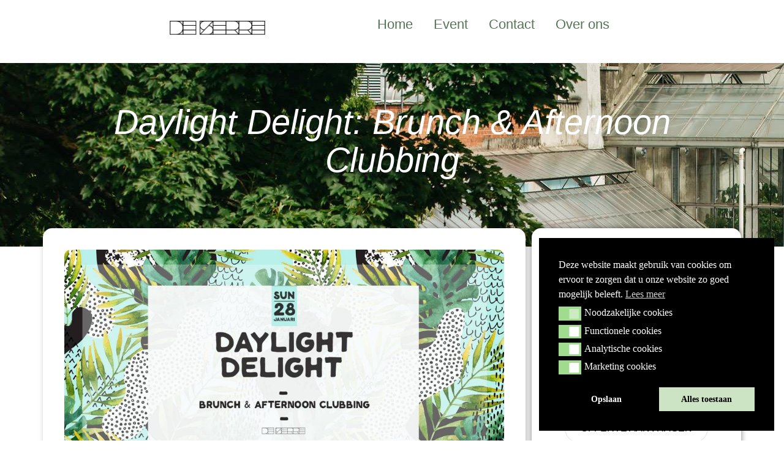

--- FILE ---
content_type: text/html; charset=UTF-8
request_url: https://de-serre.be/daylight-delight-brunch-afternoon-clubbing/
body_size: 16190
content:
<!doctype html>
<html lang="nl-NL">
<head>
	<meta charset="UTF-8">
	<meta name="viewport" content="width=device-width, initial-scale=1">
	<link rel="profile" href="https://gmpg.org/xfn/11">
	<title>Daylight Delight: Brunch &#038; Afternoon Clubbing &#8211; De Serre</title>
<meta name='robots' content='max-image-preview:large' />
	<style>img:is([sizes="auto" i], [sizes^="auto," i]) { contain-intrinsic-size: 3000px 1500px }</style>
	<link href='//hb.wpmucdn.com' rel='preconnect' />
<link rel="alternate" type="application/rss+xml" title="De Serre &raquo; feed" href="https://de-serre.be/feed/" />
<link rel="alternate" type="application/rss+xml" title="De Serre &raquo; reacties feed" href="https://de-serre.be/comments/feed/" />
<link rel="alternate" type="application/rss+xml" title="De Serre &raquo; Daylight Delight: Brunch &#038; Afternoon Clubbing reacties feed" href="https://de-serre.be/daylight-delight-brunch-afternoon-clubbing/feed/" />
<script>
window._wpemojiSettings = {"baseUrl":"https:\/\/s.w.org\/images\/core\/emoji\/16.0.1\/72x72\/","ext":".png","svgUrl":"https:\/\/s.w.org\/images\/core\/emoji\/16.0.1\/svg\/","svgExt":".svg","source":{"concatemoji":"https:\/\/de-serre.be\/wp-includes\/js\/wp-emoji-release.min.js?ver=6.8.3"}};
/*! This file is auto-generated */
!function(s,n){var o,i,e;function c(e){try{var t={supportTests:e,timestamp:(new Date).valueOf()};sessionStorage.setItem(o,JSON.stringify(t))}catch(e){}}function p(e,t,n){e.clearRect(0,0,e.canvas.width,e.canvas.height),e.fillText(t,0,0);var t=new Uint32Array(e.getImageData(0,0,e.canvas.width,e.canvas.height).data),a=(e.clearRect(0,0,e.canvas.width,e.canvas.height),e.fillText(n,0,0),new Uint32Array(e.getImageData(0,0,e.canvas.width,e.canvas.height).data));return t.every(function(e,t){return e===a[t]})}function u(e,t){e.clearRect(0,0,e.canvas.width,e.canvas.height),e.fillText(t,0,0);for(var n=e.getImageData(16,16,1,1),a=0;a<n.data.length;a++)if(0!==n.data[a])return!1;return!0}function f(e,t,n,a){switch(t){case"flag":return n(e,"\ud83c\udff3\ufe0f\u200d\u26a7\ufe0f","\ud83c\udff3\ufe0f\u200b\u26a7\ufe0f")?!1:!n(e,"\ud83c\udde8\ud83c\uddf6","\ud83c\udde8\u200b\ud83c\uddf6")&&!n(e,"\ud83c\udff4\udb40\udc67\udb40\udc62\udb40\udc65\udb40\udc6e\udb40\udc67\udb40\udc7f","\ud83c\udff4\u200b\udb40\udc67\u200b\udb40\udc62\u200b\udb40\udc65\u200b\udb40\udc6e\u200b\udb40\udc67\u200b\udb40\udc7f");case"emoji":return!a(e,"\ud83e\udedf")}return!1}function g(e,t,n,a){var r="undefined"!=typeof WorkerGlobalScope&&self instanceof WorkerGlobalScope?new OffscreenCanvas(300,150):s.createElement("canvas"),o=r.getContext("2d",{willReadFrequently:!0}),i=(o.textBaseline="top",o.font="600 32px Arial",{});return e.forEach(function(e){i[e]=t(o,e,n,a)}),i}function t(e){var t=s.createElement("script");t.src=e,t.defer=!0,s.head.appendChild(t)}"undefined"!=typeof Promise&&(o="wpEmojiSettingsSupports",i=["flag","emoji"],n.supports={everything:!0,everythingExceptFlag:!0},e=new Promise(function(e){s.addEventListener("DOMContentLoaded",e,{once:!0})}),new Promise(function(t){var n=function(){try{var e=JSON.parse(sessionStorage.getItem(o));if("object"==typeof e&&"number"==typeof e.timestamp&&(new Date).valueOf()<e.timestamp+604800&&"object"==typeof e.supportTests)return e.supportTests}catch(e){}return null}();if(!n){if("undefined"!=typeof Worker&&"undefined"!=typeof OffscreenCanvas&&"undefined"!=typeof URL&&URL.createObjectURL&&"undefined"!=typeof Blob)try{var e="postMessage("+g.toString()+"("+[JSON.stringify(i),f.toString(),p.toString(),u.toString()].join(",")+"));",a=new Blob([e],{type:"text/javascript"}),r=new Worker(URL.createObjectURL(a),{name:"wpTestEmojiSupports"});return void(r.onmessage=function(e){c(n=e.data),r.terminate(),t(n)})}catch(e){}c(n=g(i,f,p,u))}t(n)}).then(function(e){for(var t in e)n.supports[t]=e[t],n.supports.everything=n.supports.everything&&n.supports[t],"flag"!==t&&(n.supports.everythingExceptFlag=n.supports.everythingExceptFlag&&n.supports[t]);n.supports.everythingExceptFlag=n.supports.everythingExceptFlag&&!n.supports.flag,n.DOMReady=!1,n.readyCallback=function(){n.DOMReady=!0}}).then(function(){return e}).then(function(){var e;n.supports.everything||(n.readyCallback(),(e=n.source||{}).concatemoji?t(e.concatemoji):e.wpemoji&&e.twemoji&&(t(e.twemoji),t(e.wpemoji)))}))}((window,document),window._wpemojiSettings);
</script>
<style id='wp-emoji-styles-inline-css'>

	img.wp-smiley, img.emoji {
		display: inline !important;
		border: none !important;
		box-shadow: none !important;
		height: 1em !important;
		width: 1em !important;
		margin: 0 0.07em !important;
		vertical-align: -0.1em !important;
		background: none !important;
		padding: 0 !important;
	}
</style>
<link rel='stylesheet' id='wp-block-library-css' href='https://de-serre.be/wp-includes/css/dist/block-library/style.min.css?ver=6.8.3' media='all' />
<style id='classic-theme-styles-inline-css'>
/*! This file is auto-generated */
.wp-block-button__link{color:#fff;background-color:#32373c;border-radius:9999px;box-shadow:none;text-decoration:none;padding:calc(.667em + 2px) calc(1.333em + 2px);font-size:1.125em}.wp-block-file__button{background:#32373c;color:#fff;text-decoration:none}
</style>
<style id='global-styles-inline-css'>
:root{--wp--preset--aspect-ratio--square: 1;--wp--preset--aspect-ratio--4-3: 4/3;--wp--preset--aspect-ratio--3-4: 3/4;--wp--preset--aspect-ratio--3-2: 3/2;--wp--preset--aspect-ratio--2-3: 2/3;--wp--preset--aspect-ratio--16-9: 16/9;--wp--preset--aspect-ratio--9-16: 9/16;--wp--preset--color--black: #000000;--wp--preset--color--cyan-bluish-gray: #abb8c3;--wp--preset--color--white: #ffffff;--wp--preset--color--pale-pink: #f78da7;--wp--preset--color--vivid-red: #cf2e2e;--wp--preset--color--luminous-vivid-orange: #ff6900;--wp--preset--color--luminous-vivid-amber: #fcb900;--wp--preset--color--light-green-cyan: #7bdcb5;--wp--preset--color--vivid-green-cyan: #00d084;--wp--preset--color--pale-cyan-blue: #8ed1fc;--wp--preset--color--vivid-cyan-blue: #0693e3;--wp--preset--color--vivid-purple: #9b51e0;--wp--preset--gradient--vivid-cyan-blue-to-vivid-purple: linear-gradient(135deg,rgba(6,147,227,1) 0%,rgb(155,81,224) 100%);--wp--preset--gradient--light-green-cyan-to-vivid-green-cyan: linear-gradient(135deg,rgb(122,220,180) 0%,rgb(0,208,130) 100%);--wp--preset--gradient--luminous-vivid-amber-to-luminous-vivid-orange: linear-gradient(135deg,rgba(252,185,0,1) 0%,rgba(255,105,0,1) 100%);--wp--preset--gradient--luminous-vivid-orange-to-vivid-red: linear-gradient(135deg,rgba(255,105,0,1) 0%,rgb(207,46,46) 100%);--wp--preset--gradient--very-light-gray-to-cyan-bluish-gray: linear-gradient(135deg,rgb(238,238,238) 0%,rgb(169,184,195) 100%);--wp--preset--gradient--cool-to-warm-spectrum: linear-gradient(135deg,rgb(74,234,220) 0%,rgb(151,120,209) 20%,rgb(207,42,186) 40%,rgb(238,44,130) 60%,rgb(251,105,98) 80%,rgb(254,248,76) 100%);--wp--preset--gradient--blush-light-purple: linear-gradient(135deg,rgb(255,206,236) 0%,rgb(152,150,240) 100%);--wp--preset--gradient--blush-bordeaux: linear-gradient(135deg,rgb(254,205,165) 0%,rgb(254,45,45) 50%,rgb(107,0,62) 100%);--wp--preset--gradient--luminous-dusk: linear-gradient(135deg,rgb(255,203,112) 0%,rgb(199,81,192) 50%,rgb(65,88,208) 100%);--wp--preset--gradient--pale-ocean: linear-gradient(135deg,rgb(255,245,203) 0%,rgb(182,227,212) 50%,rgb(51,167,181) 100%);--wp--preset--gradient--electric-grass: linear-gradient(135deg,rgb(202,248,128) 0%,rgb(113,206,126) 100%);--wp--preset--gradient--midnight: linear-gradient(135deg,rgb(2,3,129) 0%,rgb(40,116,252) 100%);--wp--preset--font-size--small: 13px;--wp--preset--font-size--medium: 20px;--wp--preset--font-size--large: 36px;--wp--preset--font-size--x-large: 42px;--wp--preset--spacing--20: 0.44rem;--wp--preset--spacing--30: 0.67rem;--wp--preset--spacing--40: 1rem;--wp--preset--spacing--50: 1.5rem;--wp--preset--spacing--60: 2.25rem;--wp--preset--spacing--70: 3.38rem;--wp--preset--spacing--80: 5.06rem;--wp--preset--shadow--natural: 6px 6px 9px rgba(0, 0, 0, 0.2);--wp--preset--shadow--deep: 12px 12px 50px rgba(0, 0, 0, 0.4);--wp--preset--shadow--sharp: 6px 6px 0px rgba(0, 0, 0, 0.2);--wp--preset--shadow--outlined: 6px 6px 0px -3px rgba(255, 255, 255, 1), 6px 6px rgba(0, 0, 0, 1);--wp--preset--shadow--crisp: 6px 6px 0px rgba(0, 0, 0, 1);}:where(.is-layout-flex){gap: 0.5em;}:where(.is-layout-grid){gap: 0.5em;}body .is-layout-flex{display: flex;}.is-layout-flex{flex-wrap: wrap;align-items: center;}.is-layout-flex > :is(*, div){margin: 0;}body .is-layout-grid{display: grid;}.is-layout-grid > :is(*, div){margin: 0;}:where(.wp-block-columns.is-layout-flex){gap: 2em;}:where(.wp-block-columns.is-layout-grid){gap: 2em;}:where(.wp-block-post-template.is-layout-flex){gap: 1.25em;}:where(.wp-block-post-template.is-layout-grid){gap: 1.25em;}.has-black-color{color: var(--wp--preset--color--black) !important;}.has-cyan-bluish-gray-color{color: var(--wp--preset--color--cyan-bluish-gray) !important;}.has-white-color{color: var(--wp--preset--color--white) !important;}.has-pale-pink-color{color: var(--wp--preset--color--pale-pink) !important;}.has-vivid-red-color{color: var(--wp--preset--color--vivid-red) !important;}.has-luminous-vivid-orange-color{color: var(--wp--preset--color--luminous-vivid-orange) !important;}.has-luminous-vivid-amber-color{color: var(--wp--preset--color--luminous-vivid-amber) !important;}.has-light-green-cyan-color{color: var(--wp--preset--color--light-green-cyan) !important;}.has-vivid-green-cyan-color{color: var(--wp--preset--color--vivid-green-cyan) !important;}.has-pale-cyan-blue-color{color: var(--wp--preset--color--pale-cyan-blue) !important;}.has-vivid-cyan-blue-color{color: var(--wp--preset--color--vivid-cyan-blue) !important;}.has-vivid-purple-color{color: var(--wp--preset--color--vivid-purple) !important;}.has-black-background-color{background-color: var(--wp--preset--color--black) !important;}.has-cyan-bluish-gray-background-color{background-color: var(--wp--preset--color--cyan-bluish-gray) !important;}.has-white-background-color{background-color: var(--wp--preset--color--white) !important;}.has-pale-pink-background-color{background-color: var(--wp--preset--color--pale-pink) !important;}.has-vivid-red-background-color{background-color: var(--wp--preset--color--vivid-red) !important;}.has-luminous-vivid-orange-background-color{background-color: var(--wp--preset--color--luminous-vivid-orange) !important;}.has-luminous-vivid-amber-background-color{background-color: var(--wp--preset--color--luminous-vivid-amber) !important;}.has-light-green-cyan-background-color{background-color: var(--wp--preset--color--light-green-cyan) !important;}.has-vivid-green-cyan-background-color{background-color: var(--wp--preset--color--vivid-green-cyan) !important;}.has-pale-cyan-blue-background-color{background-color: var(--wp--preset--color--pale-cyan-blue) !important;}.has-vivid-cyan-blue-background-color{background-color: var(--wp--preset--color--vivid-cyan-blue) !important;}.has-vivid-purple-background-color{background-color: var(--wp--preset--color--vivid-purple) !important;}.has-black-border-color{border-color: var(--wp--preset--color--black) !important;}.has-cyan-bluish-gray-border-color{border-color: var(--wp--preset--color--cyan-bluish-gray) !important;}.has-white-border-color{border-color: var(--wp--preset--color--white) !important;}.has-pale-pink-border-color{border-color: var(--wp--preset--color--pale-pink) !important;}.has-vivid-red-border-color{border-color: var(--wp--preset--color--vivid-red) !important;}.has-luminous-vivid-orange-border-color{border-color: var(--wp--preset--color--luminous-vivid-orange) !important;}.has-luminous-vivid-amber-border-color{border-color: var(--wp--preset--color--luminous-vivid-amber) !important;}.has-light-green-cyan-border-color{border-color: var(--wp--preset--color--light-green-cyan) !important;}.has-vivid-green-cyan-border-color{border-color: var(--wp--preset--color--vivid-green-cyan) !important;}.has-pale-cyan-blue-border-color{border-color: var(--wp--preset--color--pale-cyan-blue) !important;}.has-vivid-cyan-blue-border-color{border-color: var(--wp--preset--color--vivid-cyan-blue) !important;}.has-vivid-purple-border-color{border-color: var(--wp--preset--color--vivid-purple) !important;}.has-vivid-cyan-blue-to-vivid-purple-gradient-background{background: var(--wp--preset--gradient--vivid-cyan-blue-to-vivid-purple) !important;}.has-light-green-cyan-to-vivid-green-cyan-gradient-background{background: var(--wp--preset--gradient--light-green-cyan-to-vivid-green-cyan) !important;}.has-luminous-vivid-amber-to-luminous-vivid-orange-gradient-background{background: var(--wp--preset--gradient--luminous-vivid-amber-to-luminous-vivid-orange) !important;}.has-luminous-vivid-orange-to-vivid-red-gradient-background{background: var(--wp--preset--gradient--luminous-vivid-orange-to-vivid-red) !important;}.has-very-light-gray-to-cyan-bluish-gray-gradient-background{background: var(--wp--preset--gradient--very-light-gray-to-cyan-bluish-gray) !important;}.has-cool-to-warm-spectrum-gradient-background{background: var(--wp--preset--gradient--cool-to-warm-spectrum) !important;}.has-blush-light-purple-gradient-background{background: var(--wp--preset--gradient--blush-light-purple) !important;}.has-blush-bordeaux-gradient-background{background: var(--wp--preset--gradient--blush-bordeaux) !important;}.has-luminous-dusk-gradient-background{background: var(--wp--preset--gradient--luminous-dusk) !important;}.has-pale-ocean-gradient-background{background: var(--wp--preset--gradient--pale-ocean) !important;}.has-electric-grass-gradient-background{background: var(--wp--preset--gradient--electric-grass) !important;}.has-midnight-gradient-background{background: var(--wp--preset--gradient--midnight) !important;}.has-small-font-size{font-size: var(--wp--preset--font-size--small) !important;}.has-medium-font-size{font-size: var(--wp--preset--font-size--medium) !important;}.has-large-font-size{font-size: var(--wp--preset--font-size--large) !important;}.has-x-large-font-size{font-size: var(--wp--preset--font-size--x-large) !important;}
:where(.wp-block-post-template.is-layout-flex){gap: 1.25em;}:where(.wp-block-post-template.is-layout-grid){gap: 1.25em;}
:where(.wp-block-columns.is-layout-flex){gap: 2em;}:where(.wp-block-columns.is-layout-grid){gap: 2em;}
:root :where(.wp-block-pullquote){font-size: 1.5em;line-height: 1.6;}
</style>
<link rel='stylesheet' id='nsc_bar_nice-cookie-consent-css' href='https://de-serre.be/wp-content/plugins/beautiful-and-responsive-cookie-consent/public/cookieNSCconsent.min.css?ver=4.6.3' media='all' />
<style id='nsc_bar_nice-cookie-consent-inline-css'>
.cc-window { font-family: Quicksand}
</style>
<link rel='stylesheet' id='hello-elementor-css' href='https://de-serre.be/wp-content/themes/hello-elementor/style.min.css?ver=2.7.1' media='all' />
<link rel='stylesheet' id='hello-elementor-theme-style-css' href='https://de-serre.be/wp-content/themes/hello-elementor/theme.min.css?ver=2.7.1' media='all' />
<link rel='stylesheet' id='elementor-frontend-css' href='https://de-serre.be/wp-content/uploads/elementor/css/custom-frontend.min.css?ver=1751028332' media='all' />
<link rel='stylesheet' id='elementor-post-910-css' href='https://de-serre.be/wp-content/uploads/elementor/css/post-910.css?ver=1751028332' media='all' />
<link rel='stylesheet' id='widget-image-css' href='https://de-serre.be/wp-content/plugins/elementor/assets/css/widget-image.min.css?ver=3.29.2' media='all' />
<link rel='stylesheet' id='widget-nav-menu-css' href='https://de-serre.be/wp-content/uploads/elementor/css/custom-pro-widget-nav-menu.min.css?ver=1751028332' media='all' />
<link rel='stylesheet' id='e-sticky-css' href='https://de-serre.be/wp-content/plugins/elementor-pro/assets/css/modules/sticky.min.css?ver=3.29.2' media='all' />
<link rel='stylesheet' id='e-animation-wobble-skew-css' href='https://de-serre.be/wp-content/plugins/elementor/assets/lib/animations/styles/e-animation-wobble-skew.min.css?ver=3.29.2' media='all' />
<link rel='stylesheet' id='widget-social-icons-css' href='https://de-serre.be/wp-content/plugins/elementor/assets/css/widget-social-icons.min.css?ver=3.29.2' media='all' />
<link rel='stylesheet' id='e-apple-webkit-css' href='https://de-serre.be/wp-content/uploads/elementor/css/custom-apple-webkit.min.css?ver=1751028332' media='all' />
<link rel='stylesheet' id='widget-heading-css' href='https://de-serre.be/wp-content/plugins/elementor/assets/css/widget-heading.min.css?ver=3.29.2' media='all' />
<link rel='stylesheet' id='widget-icon-list-css' href='https://de-serre.be/wp-content/uploads/elementor/css/custom-widget-icon-list.min.css?ver=1751028332' media='all' />
<link rel='stylesheet' id='elementor-post-914-css' href='https://de-serre.be/wp-content/uploads/elementor/css/post-914.css?ver=1751028332' media='all' />
<link rel='stylesheet' id='elementor-post-969-css' href='https://de-serre.be/wp-content/uploads/elementor/css/post-969.css?ver=1751028332' media='all' />
<link rel='stylesheet' id='elementor-post-1183-css' href='https://de-serre.be/wp-content/uploads/elementor/css/post-1183.css?ver=1759394424' media='all' />
<script src="https://de-serre.be/wp-includes/js/jquery/jquery.min.js?ver=3.7.1" id="jquery-core-js"></script>
<script src="https://de-serre.be/wp-includes/js/jquery/jquery-migrate.min.js?ver=3.4.1" id="jquery-migrate-js"></script>
<link rel="https://api.w.org/" href="https://de-serre.be/wp-json/" /><link rel="alternate" title="JSON" type="application/json" href="https://de-serre.be/wp-json/wp/v2/posts/735" /><link rel="EditURI" type="application/rsd+xml" title="RSD" href="https://de-serre.be/xmlrpc.php?rsd" />
<meta name="generator" content="WordPress 6.8.3" />
<link rel="canonical" href="https://de-serre.be/daylight-delight-brunch-afternoon-clubbing/" />
<link rel='shortlink' href='https://de-serre.be/?p=735' />
<link rel="alternate" title="oEmbed (JSON)" type="application/json+oembed" href="https://de-serre.be/wp-json/oembed/1.0/embed?url=https%3A%2F%2Fde-serre.be%2Fdaylight-delight-brunch-afternoon-clubbing%2F" />
<link rel="alternate" title="oEmbed (XML)" type="text/xml+oembed" href="https://de-serre.be/wp-json/oembed/1.0/embed?url=https%3A%2F%2Fde-serre.be%2Fdaylight-delight-brunch-afternoon-clubbing%2F&#038;format=xml" />
		<script>
			document.documentElement.className = document.documentElement.className.replace('no-js', 'js');
		</script>
				<style>
			.no-js img.lazyload {
				display: none;
			}

			figure.wp-block-image img.lazyloading {
				min-width: 150px;
			}

			.lazyload,
			.lazyloading {
				--smush-placeholder-width: 100px;
				--smush-placeholder-aspect-ratio: 1/1;
				width: var(--smush-placeholder-width) !important;
				aspect-ratio: var(--smush-placeholder-aspect-ratio) !important;
			}

						.lazyload, .lazyloading {
				opacity: 0;
			}

			.lazyloaded {
				opacity: 1;
				transition: opacity 400ms;
				transition-delay: 0ms;
			}

					</style>
		<meta name="generator" content="Elementor 3.29.2; features: e_font_icon_svg, additional_custom_breakpoints, e_local_google_fonts; settings: css_print_method-external, google_font-disabled, font_display-swap">
			<style>
				.e-con.e-parent:nth-of-type(n+4):not(.e-lazyloaded):not(.e-no-lazyload),
				.e-con.e-parent:nth-of-type(n+4):not(.e-lazyloaded):not(.e-no-lazyload) * {
					background-image: none !important;
				}
				@media screen and (max-height: 1024px) {
					.e-con.e-parent:nth-of-type(n+3):not(.e-lazyloaded):not(.e-no-lazyload),
					.e-con.e-parent:nth-of-type(n+3):not(.e-lazyloaded):not(.e-no-lazyload) * {
						background-image: none !important;
					}
				}
				@media screen and (max-height: 640px) {
					.e-con.e-parent:nth-of-type(n+2):not(.e-lazyloaded):not(.e-no-lazyload),
					.e-con.e-parent:nth-of-type(n+2):not(.e-lazyloaded):not(.e-no-lazyload) * {
						background-image: none !important;
					}
				}
			</style>
			<link rel="icon" href="https://de-serre.be/wp-content/uploads/2025/03/cropped-admin-ajax-32x32.png" sizes="32x32" />
<link rel="icon" href="https://de-serre.be/wp-content/uploads/2025/03/cropped-admin-ajax-192x192.png" sizes="192x192" />
<link rel="apple-touch-icon" href="https://de-serre.be/wp-content/uploads/2025/03/cropped-admin-ajax-180x180.png" />
<meta name="msapplication-TileImage" content="https://de-serre.be/wp-content/uploads/2025/03/cropped-admin-ajax-270x270.png" />
</head>
<body class="wp-singular post-template-default single single-post postid-735 single-format-standard wp-custom-logo wp-theme-hello-elementor elementor-default elementor-kit-910 elementor-page-1183">


<a class="skip-link screen-reader-text" href="#content">Ga naar de inhoud</a>

		<div data-elementor-type="header" data-elementor-id="914" class="elementor elementor-914 elementor-location-header" data-elementor-post-type="elementor_library">
					<section class="elementor-section elementor-top-section elementor-element elementor-element-c3dfa8b elementor-hidden-mobile elementor-hidden-mobile_extra elementor-section-boxed elementor-section-height-default elementor-section-height-default" data-id="c3dfa8b" data-element_type="section" data-settings="{&quot;background_background&quot;:&quot;classic&quot;,&quot;sticky&quot;:&quot;top&quot;,&quot;sticky_on&quot;:[&quot;widescreen&quot;,&quot;desktop&quot;,&quot;laptop&quot;,&quot;tablet_extra&quot;,&quot;tablet&quot;,&quot;mobile_extra&quot;,&quot;mobile&quot;],&quot;sticky_offset&quot;:0,&quot;sticky_effects_offset&quot;:0,&quot;sticky_anchor_link_offset&quot;:0}">
							<div class="elementor-background-overlay"></div>
							<div class="elementor-container elementor-column-gap-wider">
					<div class="elementor-column elementor-col-50 elementor-top-column elementor-element elementor-element-4383666" data-id="4383666" data-element_type="column">
			<div class="elementor-widget-wrap elementor-element-populated">
						<div class="elementor-element elementor-element-ec5695d elementor-widget-mobile__width-auto elementor-widget-laptop__width-initial elementor-widget elementor-widget-theme-site-logo elementor-widget-image" data-id="ec5695d" data-element_type="widget" data-widget_type="theme-site-logo.default">
				<div class="elementor-widget-container">
											<a href="https://de-serre.be">
			<img width="354" height="51" data-src="https://de-serre.be/wp-content/uploads/2023/05/logo.png" class="attachment-full size-full wp-image-915 lazyload" alt="" data-srcset="https://de-serre.be/wp-content/uploads/2023/05/logo.png 354w, https://de-serre.be/wp-content/uploads/2023/05/logo-300x43.png 300w" data-sizes="(max-width: 354px) 100vw, 354px" src="[data-uri]" style="--smush-placeholder-width: 354px; --smush-placeholder-aspect-ratio: 354/51;" />				</a>
											</div>
				</div>
					</div>
		</div>
				<div class="elementor-column elementor-col-50 elementor-top-column elementor-element elementor-element-3ed47cd" data-id="3ed47cd" data-element_type="column">
			<div class="elementor-widget-wrap elementor-element-populated">
						<div class="elementor-element elementor-element-fd9bbde elementor-nav-menu__align-center elementor-nav-menu--dropdown-mobile elementor-widget-laptop__width-initial elementor-nav-menu__text-align-aside elementor-nav-menu--toggle elementor-nav-menu--burger elementor-widget elementor-widget-nav-menu" data-id="fd9bbde" data-element_type="widget" data-settings="{&quot;layout&quot;:&quot;horizontal&quot;,&quot;submenu_icon&quot;:{&quot;value&quot;:&quot;&lt;svg class=\&quot;e-font-icon-svg e-fas-caret-down\&quot; viewBox=\&quot;0 0 320 512\&quot; xmlns=\&quot;http:\/\/www.w3.org\/2000\/svg\&quot;&gt;&lt;path d=\&quot;M31.3 192h257.3c17.8 0 26.7 21.5 14.1 34.1L174.1 354.8c-7.8 7.8-20.5 7.8-28.3 0L17.2 226.1C4.6 213.5 13.5 192 31.3 192z\&quot;&gt;&lt;\/path&gt;&lt;\/svg&gt;&quot;,&quot;library&quot;:&quot;fa-solid&quot;},&quot;toggle&quot;:&quot;burger&quot;}" data-widget_type="nav-menu.default">
				<div class="elementor-widget-container">
								<nav aria-label="Menu" class="elementor-nav-menu--main elementor-nav-menu__container elementor-nav-menu--layout-horizontal e--pointer-underline e--animation-fade">
				<ul id="menu-1-fd9bbde" class="elementor-nav-menu"><li class="menu-item menu-item-type-post_type menu-item-object-page menu-item-home menu-item-1004"><a href="https://de-serre.be/" class="elementor-item">Home</a></li>
<li class="menu-item menu-item-type-post_type menu-item-object-page menu-item-1003"><a href="https://de-serre.be/events/" class="elementor-item">Event</a></li>
<li class="menu-item menu-item-type-post_type menu-item-object-page menu-item-1002"><a href="https://de-serre.be/contact/" class="elementor-item">Contact</a></li>
<li class="menu-item menu-item-type-post_type menu-item-object-page menu-item-1815"><a href="https://de-serre.be/over-ons/" class="elementor-item">Over ons</a></li>
</ul>			</nav>
					<div class="elementor-menu-toggle" role="button" tabindex="0" aria-label="Menu Toggle" aria-expanded="false">
			<svg aria-hidden="true" role="presentation" class="elementor-menu-toggle__icon--open e-font-icon-svg e-eicon-menu-bar" viewBox="0 0 1000 1000" xmlns="http://www.w3.org/2000/svg"><path d="M104 333H896C929 333 958 304 958 271S929 208 896 208H104C71 208 42 237 42 271S71 333 104 333ZM104 583H896C929 583 958 554 958 521S929 458 896 458H104C71 458 42 487 42 521S71 583 104 583ZM104 833H896C929 833 958 804 958 771S929 708 896 708H104C71 708 42 737 42 771S71 833 104 833Z"></path></svg><svg aria-hidden="true" role="presentation" class="elementor-menu-toggle__icon--close e-font-icon-svg e-eicon-close" viewBox="0 0 1000 1000" xmlns="http://www.w3.org/2000/svg"><path d="M742 167L500 408 258 167C246 154 233 150 217 150 196 150 179 158 167 167 154 179 150 196 150 212 150 229 154 242 171 254L408 500 167 742C138 771 138 800 167 829 196 858 225 858 254 829L496 587 738 829C750 842 767 846 783 846 800 846 817 842 829 829 842 817 846 804 846 783 846 767 842 750 829 737L588 500 833 258C863 229 863 200 833 171 804 137 775 137 742 167Z"></path></svg>		</div>
					<nav class="elementor-nav-menu--dropdown elementor-nav-menu__container" aria-hidden="true">
				<ul id="menu-2-fd9bbde" class="elementor-nav-menu"><li class="menu-item menu-item-type-post_type menu-item-object-page menu-item-home menu-item-1004"><a href="https://de-serre.be/" class="elementor-item" tabindex="-1">Home</a></li>
<li class="menu-item menu-item-type-post_type menu-item-object-page menu-item-1003"><a href="https://de-serre.be/events/" class="elementor-item" tabindex="-1">Event</a></li>
<li class="menu-item menu-item-type-post_type menu-item-object-page menu-item-1002"><a href="https://de-serre.be/contact/" class="elementor-item" tabindex="-1">Contact</a></li>
<li class="menu-item menu-item-type-post_type menu-item-object-page menu-item-1815"><a href="https://de-serre.be/over-ons/" class="elementor-item" tabindex="-1">Over ons</a></li>
</ul>			</nav>
						</div>
				</div>
					</div>
		</div>
					</div>
		</section>
				<section class="elementor-section elementor-top-section elementor-element elementor-element-2717c62 elementor-hidden-desktop elementor-hidden-tablet elementor-hidden-widescreen elementor-hidden-laptop elementor-hidden-tablet_extra elementor-section-boxed elementor-section-height-default elementor-section-height-default" data-id="2717c62" data-element_type="section" data-settings="{&quot;background_background&quot;:&quot;classic&quot;,&quot;sticky&quot;:&quot;top&quot;,&quot;sticky_on&quot;:[&quot;widescreen&quot;,&quot;desktop&quot;,&quot;laptop&quot;,&quot;tablet_extra&quot;,&quot;tablet&quot;,&quot;mobile_extra&quot;,&quot;mobile&quot;],&quot;sticky_offset&quot;:0,&quot;sticky_effects_offset&quot;:0,&quot;sticky_anchor_link_offset&quot;:0}">
						<div class="elementor-container elementor-column-gap-default">
					<div class="elementor-column elementor-col-50 elementor-top-column elementor-element elementor-element-f1dbf29" data-id="f1dbf29" data-element_type="column" data-settings="{&quot;background_background&quot;:&quot;classic&quot;}">
			<div class="elementor-widget-wrap elementor-element-populated">
					<div class="elementor-background-overlay"></div>
						<div class="elementor-element elementor-element-d27cef5 elementor-widget-mobile__width-auto elementor-widget elementor-widget-theme-site-logo elementor-widget-image" data-id="d27cef5" data-element_type="widget" data-widget_type="theme-site-logo.default">
				<div class="elementor-widget-container">
											<a href="https://de-serre.be">
			<img width="354" height="51" data-src="https://de-serre.be/wp-content/uploads/2023/05/logo.png" class="attachment-full size-full wp-image-915 lazyload" alt="" data-srcset="https://de-serre.be/wp-content/uploads/2023/05/logo.png 354w, https://de-serre.be/wp-content/uploads/2023/05/logo-300x43.png 300w" data-sizes="(max-width: 354px) 100vw, 354px" src="[data-uri]" style="--smush-placeholder-width: 354px; --smush-placeholder-aspect-ratio: 354/51;" />				</a>
											</div>
				</div>
					</div>
		</div>
				<div class="elementor-column elementor-col-50 elementor-top-column elementor-element elementor-element-ce394ff" data-id="ce394ff" data-element_type="column">
			<div class="elementor-widget-wrap elementor-element-populated">
						<div class="elementor-element elementor-element-6511a84 elementor-widget__width-auto elementor-view-default elementor-widget elementor-widget-icon" data-id="6511a84" data-element_type="widget" data-widget_type="icon.default">
				<div class="elementor-widget-container">
							<div class="elementor-icon-wrapper">
			<a class="elementor-icon elementor-animation-wobble-skew" href="#elementor-action%3Aaction%3Dpopup%3Aopen%26settings%3DeyJpZCI6IjkyOSIsInRvZ2dsZSI6ZmFsc2V9">
			<svg xmlns="http://www.w3.org/2000/svg" id="bddeae69-7af7-40d3-a252-d2be461fedc7" data-name="Layer 1" width="45" height="12" viewBox="0 0 45 12"><rect width="45" height="2"></rect><rect y="10" width="23" height="2"></rect></svg>			</a>
		</div>
						</div>
				</div>
					</div>
		</div>
					</div>
		</section>
				</div>
				<div data-elementor-type="single-post" data-elementor-id="1183" class="elementor elementor-1183 elementor-location-single post-735 post type-post status-publish format-standard has-post-thumbnail hentry category-uncategorized" data-elementor-post-type="elementor_library">
					<section class="elementor-section elementor-top-section elementor-element elementor-element-0be3a3c elementor-section-height-min-height elementor-section-boxed elementor-section-height-default elementor-section-items-middle" data-id="0be3a3c" data-element_type="section" data-settings="{&quot;background_background&quot;:&quot;classic&quot;}">
							<div class="elementor-background-overlay"></div>
							<div class="elementor-container elementor-column-gap-wider">
					<div class="elementor-column elementor-col-100 elementor-top-column elementor-element elementor-element-0c50220" data-id="0c50220" data-element_type="column">
			<div class="elementor-widget-wrap elementor-element-populated">
						<div class="elementor-element elementor-element-d3ff0cd elementor-widget elementor-widget-theme-post-title elementor-page-title elementor-widget-heading" data-id="d3ff0cd" data-element_type="widget" data-widget_type="theme-post-title.default">
				<div class="elementor-widget-container">
					<h1 class="elementor-heading-title elementor-size-default">Daylight Delight: Brunch &#038; Afternoon Clubbing</h1>				</div>
				</div>
					</div>
		</div>
					</div>
		</section>
				<section class="elementor-section elementor-top-section elementor-element elementor-element-86c6a39 elementor-section-boxed elementor-section-height-default elementor-section-height-default" data-id="86c6a39" data-element_type="section">
						<div class="elementor-container elementor-column-gap-default">
					<div class="elementor-column elementor-col-50 elementor-top-column elementor-element elementor-element-101e026" data-id="101e026" data-element_type="column" data-settings="{&quot;background_background&quot;:&quot;classic&quot;}">
			<div class="elementor-widget-wrap elementor-element-populated">
						<div class="elementor-element elementor-element-19a0448 elementor-widget elementor-widget-theme-post-featured-image elementor-widget-image" data-id="19a0448" data-element_type="widget" data-widget_type="theme-post-featured-image.default">
				<div class="elementor-widget-container">
															<img fetchpriority="high" width="800" height="450" src="https://de-serre.be/wp-content/uploads/2018/01/26677887_166172173913223_7875731298202270590_o-1024x576.jpg" class="attachment-large size-large wp-image-736" alt="" srcset="https://de-serre.be/wp-content/uploads/2018/01/26677887_166172173913223_7875731298202270590_o-1024x576.jpg 1024w, https://de-serre.be/wp-content/uploads/2018/01/26677887_166172173913223_7875731298202270590_o-300x169.jpg 300w, https://de-serre.be/wp-content/uploads/2018/01/26677887_166172173913223_7875731298202270590_o-768x432.jpg 768w, https://de-serre.be/wp-content/uploads/2018/01/26677887_166172173913223_7875731298202270590_o-1200x675.jpg 1200w, https://de-serre.be/wp-content/uploads/2018/01/26677887_166172173913223_7875731298202270590_o.jpg 1920w" sizes="(max-width: 800px) 100vw, 800px" />															</div>
				</div>
				<div class="elementor-element elementor-element-7d782ec elementor-widget elementor-widget-theme-post-content" data-id="7d782ec" data-element_type="widget" data-widget_type="theme-post-content.default">
				<div class="elementor-widget-container">
					<p>There is a new Sunday party concept in A-Town.<br />
Hello, <a href="https://www.facebook.com/daylightdelight/" data-hovercard="/ajax/hovercard/page.php?id=165946033935837&amp;extragetparams=%7B%22directed_target_id%22%3A1994305460889833%7D" data-hovercard-prefer-more-content-show="1">Daylight Delight</a>!</p>
<p>A gastronomic brunch combined with the best dj&#8217;s on a magical location, a simple but unique collaboration between food and house music.</p>
<p>▬▬▬▬▬▬ DAYLIGHT DELIGHT ▬▬▬▬▬▬</p>
<p>▦ Brunch &amp; beats<br />
▦ Delicious food by top chefs<br />
▦ Sweet house music<br />
▦ Sunday clubbing at its best<br />
<span class="text_exposed_show"><br />
Sunday is the new Saturday!<br />
While the whole world &#8211; New York, Dubai and London &#8211; are having smashing parties on sunday, Antwerp is next in line!<br />
Put on your dancing shoes and let’s go “sunday afternoon clubbing!”<br />
Choose for clubbing only or come early and enjoy a delicious brunch with culinary treats from healthy dishes to guilty pleasures from the hand of De Serre&#8217;s chef Jeremy Meirte.</p>
<p>▬▬▬▬▬▬ LINE-UP ▬▬▬▬▬▬</p>
<p>▦ <a href="https://www.facebook.com/nicomorano.official/" data-hovercard="/ajax/hovercard/page.php?id=142050485840291&amp;extragetparams=%7B%22directed_target_id%22%3A1994305460889833%7D" data-hovercard-prefer-more-content-show="1">Nico Morano</a> ( Tomorrowland, Paradise City Festival, &#8230; )<br />
ALL DAY LONG</p>
<p>▦ <a href="https://www.facebook.com/djchristian82/" data-hovercard="/ajax/hovercard/page.php?id=656914224403794&amp;extragetparams=%7B%22directed_target_id%22%3A1994305460889833%7D" data-hovercard-prefer-more-content-show="1">Christian 82</a> (Sommar, Intiem)<br />
THE PERFECT WARM-UP</p>
<p>▬▬▬▬▬▬ LOCATION ▬▬▬▬▬▬</p>
<p>For our first edition, Daylight Delight teams up with De Serre, a hidden gem in the heart of Antwerp next to the Botanical garden and the Mechelseplein.</p>
<p>Discover a place where you see hanging plants, greenwalls and butterflies everywhere. Nominated as “Daredevil location” by Venuez, this is definitely the right cosy location to host the new partyconcept Daylight Delight.</p>
<p>▬▬▬▬▬▬ TICKETS ▬▬▬▬▬▬</p>
<p>PRE-SALE HERE: <a href="https://l.facebook.com/l.php?u=https%3A%2F%2Ftibbaa.com%2Forder%2Fgsdxxjobcr&amp;h=ATObTGMCogx1krhZ6E5GJavQX0ITnK9sjzsZo-VkOfxeVqxA8KPeOdX5wM_pSLZ-erTidvW1gXkaq_lrHuMnKC2DbRtqGStVz2vKNuB1v29psQfvoSxVLCVo3W6MHNQBoYkO-Qt8CArDVNpPWADCYOe6upl1oIkpaLc9Nbzmb8u3rPKCMBNX" target="_blank" rel="nofollow noopener" data-lynx-mode="origin">https://tibbaa.com/order/<wbr />gsdxxjobcr</a></p>
<p>▦ JUST DANCE: 15€ (limited cap)<br />
Entrance: 14.00-22.00</p>
<p>▦ BRUNCH &amp; DANCE: 40€ (only 80 places)<br />
▦ DELUXE BRUNCH FOR 4 (incl bottle of Pommery Champagne): 200€ (very limited)<br />
Entrance: 12.00-14.00</p>
<p>Including an amazing brunch experience by chef <a href="https://www.facebook.com/jeremy.meirte" data-hovercard="/ajax/hovercard/user.php?id=1389514802&amp;extragetparams=%7B%22directed_target_id%22%3A1994305460889833%7D" data-hovercard-prefer-more-content-show="1">Jeremy Meirte</a>. Think sourdough toast with salmon, avocado and a poached egg, bacon and egg rolls, Fideua pasta salad, ceasar salad, pancakes, fruit salads and much more&#8230;</p>
<p>▬▬▬▬▬▬ INFO ▬▬▬▬▬▬</p>
<p>Brunch starts at 12.00, be on time!<br />
Afternoon clubbing from 14.00 until 22.00.</p>
<p>De Serre: Lange Gasthuisstraat 29-31, 2000 Antwerpen<br />
Parking: Parking Oudaen &#8211; Oudaan 15, 2000 Antwerpen</p>
<p>▬▬▬▬▬▬ OUR PARTNERS ▬▬▬▬▬▬<br />
<a href="https://www.facebook.com/pioneerproaudio/" data-hovercard="/ajax/hovercard/page.php?id=1497108763853386&amp;extragetparams=%7B%22directed_target_id%22%3A1994305460889833%7D" data-hovercard-prefer-more-content-show="1">Pioneer Pro Audio</a><br />
<a href="https://www.facebook.com/bulldoggin/" data-hovercard="/ajax/hovercard/page.php?id=102905683833&amp;extragetparams=%7B%22directed_target_id%22%3A1994305460889833%7D" data-hovercard-prefer-more-content-show="1">BULLDOG Gin</a><br />
<a href="https://www.facebook.com/drinks52/" data-hovercard="/ajax/hovercard/page.php?id=1429298937374017&amp;extragetparams=%7B%22directed_target_id%22%3A1994305460889833%7D" data-hovercard-prefer-more-content-show="1">Drinks 52</a></span></p>
				</div>
				</div>
					</div>
		</div>
				<div class="elementor-column elementor-col-50 elementor-top-column elementor-element elementor-element-149ba3a" data-id="149ba3a" data-element_type="column">
			<div class="elementor-widget-wrap elementor-element-populated">
						<section class="elementor-section elementor-inner-section elementor-element elementor-element-8d509ca elementor-section-boxed elementor-section-height-default elementor-section-height-default" data-id="8d509ca" data-element_type="section" data-settings="{&quot;background_background&quot;:&quot;classic&quot;,&quot;sticky&quot;:&quot;top&quot;,&quot;sticky_offset&quot;:10,&quot;sticky_parent&quot;:&quot;yes&quot;,&quot;sticky_on&quot;:[&quot;widescreen&quot;,&quot;desktop&quot;,&quot;laptop&quot;,&quot;tablet_extra&quot;,&quot;tablet&quot;,&quot;mobile_extra&quot;,&quot;mobile&quot;],&quot;sticky_effects_offset&quot;:0,&quot;sticky_anchor_link_offset&quot;:0}">
						<div class="elementor-container elementor-column-gap-default">
					<div class="elementor-column elementor-col-100 elementor-inner-column elementor-element elementor-element-6df40b0" data-id="6df40b0" data-element_type="column">
			<div class="elementor-widget-wrap elementor-element-populated">
						<div class="elementor-element elementor-element-b7e41b2 elementor-widget elementor-widget-image" data-id="b7e41b2" data-element_type="widget" data-widget_type="image.default">
				<div class="elementor-widget-container">
															<img width="354" height="51" data-src="https://de-serre.be/wp-content/uploads/2023/05/logo.png" class="attachment-large size-large wp-image-915 lazyload" alt="" data-srcset="https://de-serre.be/wp-content/uploads/2023/05/logo.png 354w, https://de-serre.be/wp-content/uploads/2023/05/logo-300x43.png 300w" data-sizes="(max-width: 354px) 100vw, 354px" src="[data-uri]" style="--smush-placeholder-width: 354px; --smush-placeholder-aspect-ratio: 354/51;" />															</div>
				</div>
				<div class="elementor-element elementor-element-d870f7b elementor-tablet-align-center elementor-icon-list--layout-traditional elementor-list-item-link-full_width elementor-widget elementor-widget-icon-list" data-id="d870f7b" data-element_type="widget" data-widget_type="icon-list.default">
				<div class="elementor-widget-container">
							<ul class="elementor-icon-list-items">
							<li class="elementor-icon-list-item">
											<a href="tel:+32478282783">

												<span class="elementor-icon-list-icon">
							<svg aria-hidden="true" class="e-font-icon-svg e-fas-phone" viewBox="0 0 512 512" xmlns="http://www.w3.org/2000/svg"><path d="M493.4 24.6l-104-24c-11.3-2.6-22.9 3.3-27.5 13.9l-48 112c-4.2 9.8-1.4 21.3 6.9 28l60.6 49.6c-36 76.7-98.9 140.5-177.2 177.2l-49.6-60.6c-6.8-8.3-18.2-11.1-28-6.9l-112 48C3.9 366.5-2 378.1.6 389.4l24 104C27.1 504.2 36.7 512 48 512c256.1 0 464-207.5 464-464 0-11.2-7.7-20.9-18.6-23.4z"></path></svg>						</span>
										<span class="elementor-icon-list-text">+32 (0) 478 28 27 83</span>
											</a>
									</li>
								<li class="elementor-icon-list-item">
											<a href="mailto:events@de-serre.be">

												<span class="elementor-icon-list-icon">
							<svg aria-hidden="true" class="e-font-icon-svg e-fas-envelope" viewBox="0 0 512 512" xmlns="http://www.w3.org/2000/svg"><path d="M502.3 190.8c3.9-3.1 9.7-.2 9.7 4.7V400c0 26.5-21.5 48-48 48H48c-26.5 0-48-21.5-48-48V195.6c0-5 5.7-7.8 9.7-4.7 22.4 17.4 52.1 39.5 154.1 113.6 21.1 15.4 56.7 47.8 92.2 47.6 35.7.3 72-32.8 92.3-47.6 102-74.1 131.6-96.3 154-113.7zM256 320c23.2.4 56.6-29.2 73.4-41.4 132.7-96.3 142.8-104.7 173.4-128.7 5.8-4.5 9.2-11.5 9.2-18.9v-19c0-26.5-21.5-48-48-48H48C21.5 64 0 85.5 0 112v19c0 7.4 3.4 14.3 9.2 18.9 30.6 23.9 40.7 32.4 173.4 128.7 16.8 12.2 50.2 41.8 73.4 41.4z"></path></svg>						</span>
										<span class="elementor-icon-list-text">events@de-serre.be</span>
											</a>
									</li>
								<li class="elementor-icon-list-item">
											<a href="mailto:info@deserre-8ajd.wp1.site">

												<span class="elementor-icon-list-icon">
							<svg aria-hidden="true" class="e-font-icon-svg e-fas-map-marker-alt" viewBox="0 0 384 512" xmlns="http://www.w3.org/2000/svg"><path d="M172.268 501.67C26.97 291.031 0 269.413 0 192 0 85.961 85.961 0 192 0s192 85.961 192 192c0 77.413-26.97 99.031-172.268 309.67-9.535 13.774-29.93 13.773-39.464 0zM192 272c44.183 0 80-35.817 80-80s-35.817-80-80-80-80 35.817-80 80 35.817 80 80 80z"></path></svg>						</span>
										<span class="elementor-icon-list-text">Lange Gasthuisstraat 29-31, 2000 Antwerpen</span>
											</a>
									</li>
						</ul>
						</div>
				</div>
				<div class="elementor-element elementor-element-ecf2e2c elementor-align-center elementor-widget elementor-widget-button" data-id="ecf2e2c" data-element_type="widget" data-widget_type="button.default">
				<div class="elementor-widget-container">
									<div class="elementor-button-wrapper">
					<a class="elementor-button elementor-button-link elementor-size-sm" href="http://de-serre.be/wp-content/uploads/2023/03/De-Serre-Brochure-Private-events-v3-kopie.pdf" target="_blank">
						<span class="elementor-button-content-wrapper">
									<span class="elementor-button-text">Offerte aanvragen</span>
					</span>
					</a>
				</div>
								</div>
				</div>
					</div>
		</div>
					</div>
		</section>
					</div>
		</div>
					</div>
		</section>
				</div>
				<div data-elementor-type="footer" data-elementor-id="969" class="elementor elementor-969 elementor-location-footer" data-elementor-post-type="elementor_library">
					<section class="elementor-section elementor-top-section elementor-element elementor-element-7ca07085 elementor-hidden-tablet_extra elementor-hidden-tablet elementor-hidden-mobile_extra elementor-hidden-mobile elementor-section-boxed elementor-section-height-default elementor-section-height-default" data-id="7ca07085" data-element_type="section" data-settings="{&quot;background_background&quot;:&quot;classic&quot;}">
							<div class="elementor-background-overlay"></div>
							<div class="elementor-container elementor-column-gap-default">
					<div class="elementor-column elementor-col-33 elementor-top-column elementor-element elementor-element-eec0727" data-id="eec0727" data-element_type="column">
			<div class="elementor-widget-wrap elementor-element-populated">
						<div class="elementor-element elementor-element-f9f9ecd elementor-widget elementor-widget-image" data-id="f9f9ecd" data-element_type="widget" data-widget_type="image.default">
				<div class="elementor-widget-container">
															<img width="354" height="51" data-src="https://de-serre.be/wp-content/uploads/2023/05/logo-1.png" class="attachment-large size-large wp-image-957 lazyload" alt="" data-srcset="https://de-serre.be/wp-content/uploads/2023/05/logo-1.png 354w, https://de-serre.be/wp-content/uploads/2023/05/logo-1-300x43.png 300w" data-sizes="(max-width: 354px) 100vw, 354px" src="[data-uri]" style="--smush-placeholder-width: 354px; --smush-placeholder-aspect-ratio: 354/51;" />															</div>
				</div>
				<div class="elementor-element elementor-element-a859426 elementor-widget elementor-widget-text-editor" data-id="a859426" data-element_type="widget" data-widget_type="text-editor.default">
				<div class="elementor-widget-container">
									<p>De Serre is een unieke groene eventlocatie in hartje Antwerpen die geschikt is voor huwelijks- en bedrijfsfeesten, seminaries, meetings en private dining.</p>								</div>
				</div>
				<div class="elementor-element elementor-element-b7f27c6 e-grid-align-left elementor-shape-rounded elementor-grid-0 elementor-widget elementor-widget-social-icons" data-id="b7f27c6" data-element_type="widget" data-widget_type="social-icons.default">
				<div class="elementor-widget-container">
							<div class="elementor-social-icons-wrapper elementor-grid" role="list">
							<span class="elementor-grid-item" role="listitem">
					<a class="elementor-icon elementor-social-icon elementor-social-icon-facebook elementor-repeater-item-f52fb51" href="https://www.facebook.com/deserreantwerpen" target="_blank">
						<span class="elementor-screen-only">Facebook</span>
						<svg class="e-font-icon-svg e-fab-facebook" viewBox="0 0 512 512" xmlns="http://www.w3.org/2000/svg"><path d="M504 256C504 119 393 8 256 8S8 119 8 256c0 123.78 90.69 226.38 209.25 245V327.69h-63V256h63v-54.64c0-62.15 37-96.48 93.67-96.48 27.14 0 55.52 4.84 55.52 4.84v61h-31.28c-30.8 0-40.41 19.12-40.41 38.73V256h68.78l-11 71.69h-57.78V501C413.31 482.38 504 379.78 504 256z"></path></svg>					</a>
				</span>
							<span class="elementor-grid-item" role="listitem">
					<a class="elementor-icon elementor-social-icon elementor-social-icon-instagram elementor-repeater-item-d0b80d2" href="https://www.instagram.com/de.serre/" target="_blank">
						<span class="elementor-screen-only">Instagram</span>
						<svg class="e-font-icon-svg e-fab-instagram" viewBox="0 0 448 512" xmlns="http://www.w3.org/2000/svg"><path d="M224.1 141c-63.6 0-114.9 51.3-114.9 114.9s51.3 114.9 114.9 114.9S339 319.5 339 255.9 287.7 141 224.1 141zm0 189.6c-41.1 0-74.7-33.5-74.7-74.7s33.5-74.7 74.7-74.7 74.7 33.5 74.7 74.7-33.6 74.7-74.7 74.7zm146.4-194.3c0 14.9-12 26.8-26.8 26.8-14.9 0-26.8-12-26.8-26.8s12-26.8 26.8-26.8 26.8 12 26.8 26.8zm76.1 27.2c-1.7-35.9-9.9-67.7-36.2-93.9-26.2-26.2-58-34.4-93.9-36.2-37-2.1-147.9-2.1-184.9 0-35.8 1.7-67.6 9.9-93.9 36.1s-34.4 58-36.2 93.9c-2.1 37-2.1 147.9 0 184.9 1.7 35.9 9.9 67.7 36.2 93.9s58 34.4 93.9 36.2c37 2.1 147.9 2.1 184.9 0 35.9-1.7 67.7-9.9 93.9-36.2 26.2-26.2 34.4-58 36.2-93.9 2.1-37 2.1-147.8 0-184.8zM398.8 388c-7.8 19.6-22.9 34.7-42.6 42.6-29.5 11.7-99.5 9-132.1 9s-102.7 2.6-132.1-9c-19.6-7.8-34.7-22.9-42.6-42.6-11.7-29.5-9-99.5-9-132.1s-2.6-102.7 9-132.1c7.8-19.6 22.9-34.7 42.6-42.6 29.5-11.7 99.5-9 132.1-9s102.7-2.6 132.1 9c19.6 7.8 34.7 22.9 42.6 42.6 11.7 29.5 9 99.5 9 132.1s2.7 102.7-9 132.1z"></path></svg>					</a>
				</span>
							<span class="elementor-grid-item" role="listitem">
					<a class="elementor-icon elementor-social-icon elementor-social-icon-linkedin elementor-repeater-item-b3ee3d5" href="https://www.linkedin.com/company/de-serre-antwerp/" target="_blank">
						<span class="elementor-screen-only">Linkedin</span>
						<svg class="e-font-icon-svg e-fab-linkedin" viewBox="0 0 448 512" xmlns="http://www.w3.org/2000/svg"><path d="M416 32H31.9C14.3 32 0 46.5 0 64.3v383.4C0 465.5 14.3 480 31.9 480H416c17.6 0 32-14.5 32-32.3V64.3c0-17.8-14.4-32.3-32-32.3zM135.4 416H69V202.2h66.5V416zm-33.2-243c-21.3 0-38.5-17.3-38.5-38.5S80.9 96 102.2 96c21.2 0 38.5 17.3 38.5 38.5 0 21.3-17.2 38.5-38.5 38.5zm282.1 243h-66.4V312c0-24.8-.5-56.7-34.5-56.7-34.6 0-39.9 27-39.9 54.9V416h-66.4V202.2h63.7v29.2h.9c8.9-16.8 30.6-34.5 62.9-34.5 67.2 0 79.7 44.3 79.7 101.9V416z"></path></svg>					</a>
				</span>
					</div>
						</div>
				</div>
					</div>
		</div>
				<div class="elementor-column elementor-col-33 elementor-top-column elementor-element elementor-element-5564a539" data-id="5564a539" data-element_type="column">
			<div class="elementor-widget-wrap elementor-element-populated">
						<div class="elementor-element elementor-element-f2773cb elementor-widget elementor-widget-heading" data-id="f2773cb" data-element_type="widget" data-widget_type="heading.default">
				<div class="elementor-widget-container">
					<h2 class="elementor-heading-title elementor-size-default">Navigeren</h2>				</div>
				</div>
				<div class="elementor-element elementor-element-2fec524 elementor-nav-menu--dropdown-none elementor-widget elementor-widget-nav-menu" data-id="2fec524" data-element_type="widget" data-settings="{&quot;layout&quot;:&quot;vertical&quot;,&quot;submenu_icon&quot;:{&quot;value&quot;:&quot;&lt;svg class=\&quot;e-font-icon-svg e-fas-caret-down\&quot; viewBox=\&quot;0 0 320 512\&quot; xmlns=\&quot;http:\/\/www.w3.org\/2000\/svg\&quot;&gt;&lt;path d=\&quot;M31.3 192h257.3c17.8 0 26.7 21.5 14.1 34.1L174.1 354.8c-7.8 7.8-20.5 7.8-28.3 0L17.2 226.1C4.6 213.5 13.5 192 31.3 192z\&quot;&gt;&lt;\/path&gt;&lt;\/svg&gt;&quot;,&quot;library&quot;:&quot;fa-solid&quot;}}" data-widget_type="nav-menu.default">
				<div class="elementor-widget-container">
								<nav aria-label="Menu" class="elementor-nav-menu--main elementor-nav-menu__container elementor-nav-menu--layout-vertical e--pointer-underline e--animation-fade">
				<ul id="menu-1-2fec524" class="elementor-nav-menu sm-vertical"><li class="menu-item menu-item-type-post_type menu-item-object-page menu-item-home menu-item-1004"><a href="https://de-serre.be/" class="elementor-item">Home</a></li>
<li class="menu-item menu-item-type-post_type menu-item-object-page menu-item-1003"><a href="https://de-serre.be/events/" class="elementor-item">Event</a></li>
<li class="menu-item menu-item-type-post_type menu-item-object-page menu-item-1002"><a href="https://de-serre.be/contact/" class="elementor-item">Contact</a></li>
<li class="menu-item menu-item-type-post_type menu-item-object-page menu-item-1815"><a href="https://de-serre.be/over-ons/" class="elementor-item">Over ons</a></li>
</ul>			</nav>
						<nav class="elementor-nav-menu--dropdown elementor-nav-menu__container" aria-hidden="true">
				<ul id="menu-2-2fec524" class="elementor-nav-menu sm-vertical"><li class="menu-item menu-item-type-post_type menu-item-object-page menu-item-home menu-item-1004"><a href="https://de-serre.be/" class="elementor-item" tabindex="-1">Home</a></li>
<li class="menu-item menu-item-type-post_type menu-item-object-page menu-item-1003"><a href="https://de-serre.be/events/" class="elementor-item" tabindex="-1">Event</a></li>
<li class="menu-item menu-item-type-post_type menu-item-object-page menu-item-1002"><a href="https://de-serre.be/contact/" class="elementor-item" tabindex="-1">Contact</a></li>
<li class="menu-item menu-item-type-post_type menu-item-object-page menu-item-1815"><a href="https://de-serre.be/over-ons/" class="elementor-item" tabindex="-1">Over ons</a></li>
</ul>			</nav>
						</div>
				</div>
					</div>
		</div>
				<div class="elementor-column elementor-col-33 elementor-top-column elementor-element elementor-element-42be97d3" data-id="42be97d3" data-element_type="column">
			<div class="elementor-widget-wrap elementor-element-populated">
						<div class="elementor-element elementor-element-8e7558b elementor-widget elementor-widget-heading" data-id="8e7558b" data-element_type="widget" data-widget_type="heading.default">
				<div class="elementor-widget-container">
					<h2 class="elementor-heading-title elementor-size-default">Contact</h2>				</div>
				</div>
				<div class="elementor-element elementor-element-3f5f555 elementor-widget elementor-widget-text-editor" data-id="3f5f555" data-element_type="widget" data-widget_type="text-editor.default">
				<div class="elementor-widget-container">
									<p>Lange Gasthuisstraat 29-31<br />2000 Antwerpen</p>								</div>
				</div>
				<div class="elementor-element elementor-element-c027f84 elementor-icon-list--layout-traditional elementor-list-item-link-full_width elementor-widget elementor-widget-icon-list" data-id="c027f84" data-element_type="widget" data-widget_type="icon-list.default">
				<div class="elementor-widget-container">
							<ul class="elementor-icon-list-items">
							<li class="elementor-icon-list-item">
											<a href="tel:+32468218808">

												<span class="elementor-icon-list-icon">
							<svg aria-hidden="true" class="e-font-icon-svg e-fas-phone" viewBox="0 0 512 512" xmlns="http://www.w3.org/2000/svg"><path d="M493.4 24.6l-104-24c-11.3-2.6-22.9 3.3-27.5 13.9l-48 112c-4.2 9.8-1.4 21.3 6.9 28l60.6 49.6c-36 76.7-98.9 140.5-177.2 177.2l-49.6-60.6c-6.8-8.3-18.2-11.1-28-6.9l-112 48C3.9 366.5-2 378.1.6 389.4l24 104C27.1 504.2 36.7 512 48 512c256.1 0 464-207.5 464-464 0-11.2-7.7-20.9-18.6-23.4z"></path></svg>						</span>
										<span class="elementor-icon-list-text">+32 (0) 468 21 88 08</span>
											</a>
									</li>
								<li class="elementor-icon-list-item">
											<a href="mailto:info@deserre-8ajd.wp1.site">

												<span class="elementor-icon-list-icon">
							<svg aria-hidden="true" class="e-font-icon-svg e-fas-envelope" viewBox="0 0 512 512" xmlns="http://www.w3.org/2000/svg"><path d="M502.3 190.8c3.9-3.1 9.7-.2 9.7 4.7V400c0 26.5-21.5 48-48 48H48c-26.5 0-48-21.5-48-48V195.6c0-5 5.7-7.8 9.7-4.7 22.4 17.4 52.1 39.5 154.1 113.6 21.1 15.4 56.7 47.8 92.2 47.6 35.7.3 72-32.8 92.3-47.6 102-74.1 131.6-96.3 154-113.7zM256 320c23.2.4 56.6-29.2 73.4-41.4 132.7-96.3 142.8-104.7 173.4-128.7 5.8-4.5 9.2-11.5 9.2-18.9v-19c0-26.5-21.5-48-48-48H48C21.5 64 0 85.5 0 112v19c0 7.4 3.4 14.3 9.2 18.9 30.6 23.9 40.7 32.4 173.4 128.7 16.8 12.2 50.2 41.8 73.4 41.4z"></path></svg>						</span>
										<span class="elementor-icon-list-text">info@de-serre.be</span>
											</a>
									</li>
						</ul>
						</div>
				</div>
					</div>
		</div>
					</div>
		</section>
				<footer class="elementor-section elementor-top-section elementor-element elementor-element-7ffb0a22 elementor-section-height-min-height elementor-section-content-middle elementor-reverse-mobile elementor-section-boxed elementor-section-height-default elementor-section-items-middle" data-id="7ffb0a22" data-element_type="section" data-settings="{&quot;background_background&quot;:&quot;classic&quot;}">
						<div class="elementor-container elementor-column-gap-default">
					<div class="elementor-column elementor-col-50 elementor-top-column elementor-element elementor-element-5857a6f1" data-id="5857a6f1" data-element_type="column">
			<div class="elementor-widget-wrap elementor-element-populated">
						<div class="elementor-element elementor-element-55f6cfd elementor-widget elementor-widget-text-editor" data-id="55f6cfd" data-element_type="widget" data-widget_type="text-editor.default">
				<div class="elementor-widget-container">
									<p>Copyright © 2025 De Serre. Alle rechten voorbehouden.</p>								</div>
				</div>
					</div>
		</div>
				<div class="elementor-column elementor-col-50 elementor-top-column elementor-element elementor-element-9a214a2" data-id="9a214a2" data-element_type="column">
			<div class="elementor-widget-wrap elementor-element-populated">
						<div class="elementor-element elementor-element-39f1f69 elementor-widget-tablet__width-initial elementor-widget-mobile__width-inherit elementor-widget elementor-widget-text-editor" data-id="39f1f69" data-element_type="widget" data-widget_type="text-editor.default">
				<div class="elementor-widget-container">
									<p><a href="http://de-serre.be/privacyverklaring/">Privacyverklaring</a> &#8211; <a href="http://de-serre.be/cookieverklaring/">Cookieverklaring</a></p>								</div>
				</div>
					</div>
		</div>
					</div>
		</footer>
				</div>
		
<script type="speculationrules">
{"prefetch":[{"source":"document","where":{"and":[{"href_matches":"\/*"},{"not":{"href_matches":["\/wp-*.php","\/wp-admin\/*","\/wp-content\/uploads\/*","\/wp-content\/*","\/wp-content\/plugins\/*","\/wp-content\/themes\/hello-elementor\/*","\/*\\?(.+)"]}},{"not":{"selector_matches":"a[rel~=\"nofollow\"]"}},{"not":{"selector_matches":".no-prefetch, .no-prefetch a"}}]},"eagerness":"conservative"}]}
</script>

			<script type="text/javascript">
				var _paq = _paq || [];
					_paq.push(['setCustomDimension', 1, '{"ID":1,"name":"admin","avatar":"722056c0177b595bb41df79133377f85"}']);
				_paq.push(['trackPageView']);
								(function () {
					var u = "https://analytics1.wpmudev.com/";
					_paq.push(['setTrackerUrl', u + 'track/']);
					_paq.push(['setSiteId', '5359']);
					var d   = document, g = d.createElement('script'), s = d.getElementsByTagName('script')[0];
					g.type  = 'text/javascript';
					g.async = true;
					g.defer = true;
					g.src   = 'https://analytics.wpmucdn.com/matomo.js';
					s.parentNode.insertBefore(g, s);
				})();
			</script>
					<div data-elementor-type="popup" data-elementor-id="929" class="elementor elementor-929 elementor-location-popup" data-elementor-settings="{&quot;entrance_animation&quot;:&quot;fadeInLeft&quot;,&quot;exit_animation&quot;:&quot;fadeInLeft&quot;,&quot;entrance_animation_duration&quot;:{&quot;unit&quot;:&quot;px&quot;,&quot;size&quot;:0.4,&quot;sizes&quot;:[]},&quot;a11y_navigation&quot;:&quot;yes&quot;,&quot;timing&quot;:[]}" data-elementor-post-type="elementor_library">
					<section class="elementor-section elementor-top-section elementor-element elementor-element-bbd2e31 elementor-section-height-full elementor-section-content-space-around elementor-section-items-stretch elementor-section-boxed elementor-section-height-default" data-id="bbd2e31" data-element_type="section">
						<div class="elementor-container elementor-column-gap-default">
					<div class="elementor-column elementor-col-100 elementor-top-column elementor-element elementor-element-45894b8" data-id="45894b8" data-element_type="column">
			<div class="elementor-widget-wrap elementor-element-populated">
						<div class="elementor-element elementor-element-6346c38 elementor-widget elementor-widget-image" data-id="6346c38" data-element_type="widget" data-widget_type="image.default">
				<div class="elementor-widget-container">
															<img width="354" height="51" data-src="https://de-serre.be/wp-content/uploads/2023/05/logo-1.png" class="attachment-large size-large wp-image-957 lazyload" alt="" data-srcset="https://de-serre.be/wp-content/uploads/2023/05/logo-1.png 354w, https://de-serre.be/wp-content/uploads/2023/05/logo-1-300x43.png 300w" data-sizes="(max-width: 354px) 100vw, 354px" src="[data-uri]" style="--smush-placeholder-width: 354px; --smush-placeholder-aspect-ratio: 354/51;" />															</div>
				</div>
				<div class="elementor-element elementor-element-45cfcd0 elementor-nav-menu__align-start elementor-nav-menu--dropdown-none elementor-widget elementor-widget-nav-menu" data-id="45cfcd0" data-element_type="widget" data-settings="{&quot;layout&quot;:&quot;horizontal&quot;,&quot;submenu_icon&quot;:{&quot;value&quot;:&quot;&lt;svg class=\&quot;e-font-icon-svg e-fas-caret-down\&quot; viewBox=\&quot;0 0 320 512\&quot; xmlns=\&quot;http:\/\/www.w3.org\/2000\/svg\&quot;&gt;&lt;path d=\&quot;M31.3 192h257.3c17.8 0 26.7 21.5 14.1 34.1L174.1 354.8c-7.8 7.8-20.5 7.8-28.3 0L17.2 226.1C4.6 213.5 13.5 192 31.3 192z\&quot;&gt;&lt;\/path&gt;&lt;\/svg&gt;&quot;,&quot;library&quot;:&quot;fa-solid&quot;}}" data-widget_type="nav-menu.default">
				<div class="elementor-widget-container">
								<nav aria-label="Menu" class="elementor-nav-menu--main elementor-nav-menu__container elementor-nav-menu--layout-horizontal e--pointer-underline e--animation-fade">
				<ul id="menu-1-45cfcd0" class="elementor-nav-menu"><li class="menu-item menu-item-type-post_type menu-item-object-page menu-item-home menu-item-1004"><a href="https://de-serre.be/" class="elementor-item">Home</a></li>
<li class="menu-item menu-item-type-post_type menu-item-object-page menu-item-1003"><a href="https://de-serre.be/events/" class="elementor-item">Event</a></li>
<li class="menu-item menu-item-type-post_type menu-item-object-page menu-item-1002"><a href="https://de-serre.be/contact/" class="elementor-item">Contact</a></li>
<li class="menu-item menu-item-type-post_type menu-item-object-page menu-item-1815"><a href="https://de-serre.be/over-ons/" class="elementor-item">Over ons</a></li>
</ul>			</nav>
						<nav class="elementor-nav-menu--dropdown elementor-nav-menu__container" aria-hidden="true">
				<ul id="menu-2-45cfcd0" class="elementor-nav-menu"><li class="menu-item menu-item-type-post_type menu-item-object-page menu-item-home menu-item-1004"><a href="https://de-serre.be/" class="elementor-item" tabindex="-1">Home</a></li>
<li class="menu-item menu-item-type-post_type menu-item-object-page menu-item-1003"><a href="https://de-serre.be/events/" class="elementor-item" tabindex="-1">Event</a></li>
<li class="menu-item menu-item-type-post_type menu-item-object-page menu-item-1002"><a href="https://de-serre.be/contact/" class="elementor-item" tabindex="-1">Contact</a></li>
<li class="menu-item menu-item-type-post_type menu-item-object-page menu-item-1815"><a href="https://de-serre.be/over-ons/" class="elementor-item" tabindex="-1">Over ons</a></li>
</ul>			</nav>
						</div>
				</div>
					</div>
		</div>
					</div>
		</section>
				</div>
					<script>
				const lazyloadRunObserver = () => {
					const lazyloadBackgrounds = document.querySelectorAll( `.e-con.e-parent:not(.e-lazyloaded)` );
					const lazyloadBackgroundObserver = new IntersectionObserver( ( entries ) => {
						entries.forEach( ( entry ) => {
							if ( entry.isIntersecting ) {
								let lazyloadBackground = entry.target;
								if( lazyloadBackground ) {
									lazyloadBackground.classList.add( 'e-lazyloaded' );
								}
								lazyloadBackgroundObserver.unobserve( entry.target );
							}
						});
					}, { rootMargin: '200px 0px 200px 0px' } );
					lazyloadBackgrounds.forEach( ( lazyloadBackground ) => {
						lazyloadBackgroundObserver.observe( lazyloadBackground );
					} );
				};
				const events = [
					'DOMContentLoaded',
					'elementor/lazyload/observe',
				];
				events.forEach( ( event ) => {
					document.addEventListener( event, lazyloadRunObserver );
				} );
			</script>
			<link rel='stylesheet' id='elementor-post-929-css' href='https://de-serre.be/wp-content/uploads/elementor/css/post-929.css?ver=1751028332' media='all' />
<link rel='stylesheet' id='e-animation-fadeInLeft-css' href='https://de-serre.be/wp-content/plugins/elementor/assets/lib/animations/styles/fadeInLeft.min.css?ver=3.29.2' media='all' />
<link rel='stylesheet' id='e-popup-css' href='https://de-serre.be/wp-content/plugins/elementor-pro/assets/css/conditionals/popup.min.css?ver=3.29.2' media='all' />
<script src="https://de-serre.be/wp-content/plugins/beautiful-and-responsive-cookie-consent/public/cookieNSCconsent.min.js?ver=4.6.3" id="nsc_bar_nice-cookie-consent_js-js"></script>
<script id="nsc_bar_nice-cookie-consent_js-js-after">
window.addEventListener("load",function(){  window.cookieconsent.initialise({"content":{"deny":"Weigeren","dismiss":"Accepteren","allow":"Alles toestaan","link":"Lees meer","href":"https:\/\/deserre-8ajd.wp1.site\/privacyverklaring","message":"Deze website maakt gebruik van cookies om ervoor te zorgen dat u onze website zo goed mogelijk beleeft.","policy":"Cookie Settings","close":"x","savesettings":"Opslaan","target":"_blank","linksecond":"Nog een link","hrefsecond":"https:\/\/yourdomain\/anotherLink"},"type":"detailedRev","palette":{"popup":{"background":"#000","text":"#fff"},"button":{"background":"#CDE4C4","text":"#000","border":""},"switches":{"background":"","backgroundChecked":"","switch":"","text":""}},"position":"bottom-right","theme":"block","cookietypes":[{"label":"Noodzakelijke cookies","checked":"checked","disabled":"disabled","cookie_suffix":"tech"},{"label":"Functionele cookies","checked":"checked","disabled":"","cookie_suffix":"marketing"},{"label":"Analytische cookies","checked":"checked","disabled":"","cookie_suffix":"analytics"},{"label":"Marketing cookies","checked":"checked","disabled":"","cookie_suffix":"marketing"}],"revokable":true,"improveBannerLoadingSpeed":"0","container":"","customizedFont":"Quicksand","setDiffDefaultCookiesFirstPV":"0","blockScreen":"0","disableWithiniFrames":"0"})});
</script>
<script src="https://de-serre.be/wp-content/themes/hello-elementor/assets/js/hello-frontend.min.js?ver=1.0.0" id="hello-theme-frontend-js"></script>
<script src="https://de-serre.be/wp-content/plugins/elementor/assets/js/webpack.runtime.min.js?ver=3.29.2" id="elementor-webpack-runtime-js"></script>
<script src="https://de-serre.be/wp-content/plugins/elementor/assets/js/frontend-modules.min.js?ver=3.29.2" id="elementor-frontend-modules-js"></script>
<script src="https://de-serre.be/wp-includes/js/jquery/ui/core.min.js?ver=1.13.3" id="jquery-ui-core-js"></script>
<script id="elementor-frontend-js-before">
var elementorFrontendConfig = {"environmentMode":{"edit":false,"wpPreview":false,"isScriptDebug":false},"i18n":{"shareOnFacebook":"Deel via Facebook","shareOnTwitter":"Deel via Twitter","pinIt":"Pin dit","download":"Downloaden","downloadImage":"Download afbeelding","fullscreen":"Volledig scherm","zoom":"Zoom","share":"Delen","playVideo":"Video afspelen","previous":"Vorige","next":"Volgende","close":"Sluiten","a11yCarouselPrevSlideMessage":"Vorige slide","a11yCarouselNextSlideMessage":"Volgende slide","a11yCarouselFirstSlideMessage":"Ga naar de eerste slide","a11yCarouselLastSlideMessage":"Ga naar de laatste slide","a11yCarouselPaginationBulletMessage":"Ga naar slide"},"is_rtl":false,"breakpoints":{"xs":0,"sm":480,"md":768,"lg":1025,"xl":1440,"xxl":1600},"responsive":{"breakpoints":{"mobile":{"label":"Mobiel portret","value":767,"default_value":767,"direction":"max","is_enabled":true},"mobile_extra":{"label":"Mobiel landschap","value":880,"default_value":880,"direction":"max","is_enabled":true},"tablet":{"label":"Tablet portret","value":1024,"default_value":1024,"direction":"max","is_enabled":true},"tablet_extra":{"label":"Tablet landschap","value":1200,"default_value":1200,"direction":"max","is_enabled":true},"laptop":{"label":"Laptop","value":1366,"default_value":1366,"direction":"max","is_enabled":true},"widescreen":{"label":"Breedbeeld","value":2400,"default_value":2400,"direction":"min","is_enabled":true}},"hasCustomBreakpoints":true},"version":"3.29.2","is_static":false,"experimentalFeatures":{"e_font_icon_svg":true,"additional_custom_breakpoints":true,"e_local_google_fonts":true,"theme_builder_v2":true,"hello-theme-header-footer":true,"editor_v2":true,"home_screen":true,"cloud-library":true,"e_opt_in_v4_page":true},"urls":{"assets":"https:\/\/de-serre.be\/wp-content\/plugins\/elementor\/assets\/","ajaxurl":"https:\/\/de-serre.be\/wp-admin\/admin-ajax.php","uploadUrl":"http:\/\/de-serre.be\/wp-content\/uploads"},"nonces":{"floatingButtonsClickTracking":"8c86ae81b1"},"swiperClass":"swiper","settings":{"page":[],"editorPreferences":[]},"kit":{"active_breakpoints":["viewport_mobile","viewport_mobile_extra","viewport_tablet","viewport_tablet_extra","viewport_laptop","viewport_widescreen"],"global_image_lightbox":"yes","lightbox_enable_counter":"yes","lightbox_enable_fullscreen":"yes","lightbox_enable_zoom":"yes","lightbox_enable_share":"yes","lightbox_title_src":"title","lightbox_description_src":"description","hello_header_logo_type":"logo","hello_header_menu_layout":"horizontal","hello_footer_logo_type":"logo"},"post":{"id":735,"title":"Daylight%20Delight%3A%20Brunch%20%26%20Afternoon%20Clubbing%20%E2%80%93%20De%20Serre","excerpt":"","featuredImage":"https:\/\/de-serre.be\/wp-content\/uploads\/2018\/01\/26677887_166172173913223_7875731298202270590_o-1024x576.jpg"}};
</script>
<script src="https://de-serre.be/wp-content/plugins/elementor/assets/js/frontend.min.js?ver=3.29.2" id="elementor-frontend-js"></script>
<script src="https://de-serre.be/wp-content/plugins/elementor-pro/assets/lib/smartmenus/jquery.smartmenus.min.js?ver=1.2.1" id="smartmenus-js"></script>
<script src="https://de-serre.be/wp-content/plugins/elementor-pro/assets/lib/sticky/jquery.sticky.min.js?ver=3.29.2" id="e-sticky-js"></script>
<script src="https://de-serre.be/wp-content/plugins/wp-smush-pro/app/assets/js/smush-lazy-load.min.js?ver=3.20.0" id="smush-lazy-load-js"></script>
<script src="https://de-serre.be/wp-content/plugins/elementor-pro/assets/js/webpack-pro.runtime.min.js?ver=3.29.2" id="elementor-pro-webpack-runtime-js"></script>
<script src="https://de-serre.be/wp-includes/js/dist/hooks.min.js?ver=4d63a3d491d11ffd8ac6" id="wp-hooks-js"></script>
<script src="https://de-serre.be/wp-includes/js/dist/i18n.min.js?ver=5e580eb46a90c2b997e6" id="wp-i18n-js"></script>
<script id="wp-i18n-js-after">
wp.i18n.setLocaleData( { 'text direction\u0004ltr': [ 'ltr' ] } );
</script>
<script id="elementor-pro-frontend-js-before">
var ElementorProFrontendConfig = {"ajaxurl":"https:\/\/de-serre.be\/wp-admin\/admin-ajax.php","nonce":"201cd10b3d","urls":{"assets":"https:\/\/de-serre.be\/wp-content\/plugins\/elementor-pro\/assets\/","rest":"https:\/\/de-serre.be\/wp-json\/"},"settings":{"lazy_load_background_images":true},"popup":{"hasPopUps":true},"shareButtonsNetworks":{"facebook":{"title":"Facebook","has_counter":true},"twitter":{"title":"Twitter"},"linkedin":{"title":"LinkedIn","has_counter":true},"pinterest":{"title":"Pinterest","has_counter":true},"reddit":{"title":"Reddit","has_counter":true},"vk":{"title":"VK","has_counter":true},"odnoklassniki":{"title":"OK","has_counter":true},"tumblr":{"title":"Tumblr"},"digg":{"title":"Digg"},"skype":{"title":"Skype"},"stumbleupon":{"title":"StumbleUpon","has_counter":true},"mix":{"title":"Mix"},"telegram":{"title":"Telegram"},"pocket":{"title":"Pocket","has_counter":true},"xing":{"title":"XING","has_counter":true},"whatsapp":{"title":"WhatsApp"},"email":{"title":"Email"},"print":{"title":"Print"},"x-twitter":{"title":"X"},"threads":{"title":"Threads"}},"facebook_sdk":{"lang":"nl_NL","app_id":""},"lottie":{"defaultAnimationUrl":"https:\/\/de-serre.be\/wp-content\/plugins\/elementor-pro\/modules\/lottie\/assets\/animations\/default.json"}};
</script>
<script src="https://de-serre.be/wp-content/plugins/elementor-pro/assets/js/frontend.min.js?ver=3.29.2" id="elementor-pro-frontend-js"></script>
<script src="https://de-serre.be/wp-content/plugins/elementor-pro/assets/js/elements-handlers.min.js?ver=3.29.2" id="pro-elements-handlers-js"></script>

</body>
</html>

<!-- This website is like a Rocket, isn't it? Performance optimized by WP Rocket. Learn more: https://wp-rocket.me - Debug: cached@1761585700 -->

--- FILE ---
content_type: text/css
request_url: https://de-serre.be/wp-content/uploads/elementor/css/post-910.css?ver=1751028332
body_size: 1173
content:
.elementor-kit-910{--e-global-color-primary:#FFFFFF;--e-global-color-secondary:#2029259B;--e-global-color-text:#FFFFFF;--e-global-color-accent:#567456;--e-global-color-ab82b10:#A5BDA867;--e-global-color-756663e:#000000;--e-global-color-7c1d810:#FFFFFF;--e-global-color-0aaf4cd:#567456;--e-global-typography-primary-font-family:"Averia Serif Libre";--e-global-typography-primary-font-size:20px;--e-global-typography-primary-font-weight:400;--e-global-typography-primary-line-height:28px;--e-global-typography-secondary-font-family:"Averia Serif Libre";--e-global-typography-secondary-font-weight:400;--e-global-typography-text-font-family:"Averia Serif Libre";--e-global-typography-text-font-weight:400;--e-global-typography-accent-font-family:"Averia Serif Libre";--e-global-typography-accent-font-weight:500;--e-global-typography-3dfee4f-font-family:"Averia Serif Libre";--e-global-typography-3dfee4f-font-size:50px;--e-global-typography-3dfee4f-font-weight:300;--e-global-typography-3dfee4f-font-style:italic;--e-global-typography-3dfee4f-line-height:62px;--e-global-typography-d8145ee-font-family:"Averia Serif Libre";--e-global-typography-d8145ee-font-size:50px;--e-global-typography-d8145ee-font-weight:500;--e-global-typography-d8145ee-font-style:italic;--e-global-typography-d8145ee-line-height:62px;--e-global-typography-6e0591c-font-family:"Averia Serif Libre";--e-global-typography-6e0591c-font-size:1rem;--e-global-typography-50d6b33-font-family:"Averia Serif Libre";--e-global-typography-50d6b33-font-size:20px;--e-global-typography-50d6b33-letter-spacing:0.2rem;--e-global-typography-664c54f-font-family:"Averia";--e-global-typography-664c54f-font-size:25px;--e-global-typography-664c54f-font-weight:700;--e-global-typography-664c54f-font-style:normal;--e-global-typography-664c54f-line-height:19px;--e-global-typography-664c54f-letter-spacing:0.8px;--e-global-typography-664c54f-word-spacing:13px;color:var( --e-global-color-primary );font-family:var( --e-global-typography-primary-font-family ), Sans-serif;font-size:var( --e-global-typography-primary-font-size );font-weight:var( --e-global-typography-primary-font-weight );line-height:var( --e-global-typography-primary-line-height );}.elementor-kit-910 a{color:#567456;}.elementor-kit-910 h1{color:var( --e-global-color-text );font-family:var( --e-global-typography-3dfee4f-font-family ), Sans-serif;font-size:var( --e-global-typography-3dfee4f-font-size );font-weight:var( --e-global-typography-3dfee4f-font-weight );font-style:var( --e-global-typography-3dfee4f-font-style );line-height:var( --e-global-typography-3dfee4f-line-height );letter-spacing:var( --e-global-typography-3dfee4f-letter-spacing );word-spacing:var( --e-global-typography-3dfee4f-word-spacing );}.elementor-kit-910 h2{color:var( --e-global-color-text );font-family:var( --e-global-typography-d8145ee-font-family ), Sans-serif;font-size:var( --e-global-typography-d8145ee-font-size );font-weight:var( --e-global-typography-d8145ee-font-weight );font-style:var( --e-global-typography-d8145ee-font-style );line-height:var( --e-global-typography-d8145ee-line-height );letter-spacing:var( --e-global-typography-d8145ee-letter-spacing );word-spacing:var( --e-global-typography-d8145ee-word-spacing );}.elementor-kit-910 h3{color:var( --e-global-color-text );font-family:var( --e-global-typography-50d6b33-font-family ), Sans-serif;font-size:var( --e-global-typography-50d6b33-font-size );line-height:var( --e-global-typography-50d6b33-line-height );letter-spacing:var( --e-global-typography-50d6b33-letter-spacing );word-spacing:var( --e-global-typography-50d6b33-word-spacing );}.elementor-kit-910 button,.elementor-kit-910 input[type="button"],.elementor-kit-910 input[type="submit"],.elementor-kit-910 .elementor-button{font-family:"Quicksand", Sans-serif;font-size:1rem;font-weight:500;text-transform:uppercase;color:#FFFFFF;background-color:#00000057;border-style:solid;border-width:1px 1px 1px 1px;border-color:var( --e-global-color-ab82b10 );border-radius:50px 50px 50px 50px;padding:10px 20px 10px 20px;}.elementor-section.elementor-section-boxed > .elementor-container{max-width:1140px;}.e-con{--container-max-width:1140px;}.elementor-widget:not(:last-child){margin-block-end:20px;}.elementor-element{--widgets-spacing:20px 20px;--widgets-spacing-row:20px;--widgets-spacing-column:20px;}{}h1.entry-title{display:var(--page-title-display);}.elementor-kit-910 e-page-transition{background-color:#FFBC7D;}.site-header{padding-right:0px;padding-left:0px;}@media(max-width:1366px){.elementor-kit-910{font-size:var( --e-global-typography-primary-font-size );line-height:var( --e-global-typography-primary-line-height );}.elementor-kit-910 h1{font-size:var( --e-global-typography-3dfee4f-font-size );line-height:var( --e-global-typography-3dfee4f-line-height );letter-spacing:var( --e-global-typography-3dfee4f-letter-spacing );word-spacing:var( --e-global-typography-3dfee4f-word-spacing );}.elementor-kit-910 h2{font-size:var( --e-global-typography-d8145ee-font-size );line-height:var( --e-global-typography-d8145ee-line-height );letter-spacing:var( --e-global-typography-d8145ee-letter-spacing );word-spacing:var( --e-global-typography-d8145ee-word-spacing );}.elementor-kit-910 h3{font-size:var( --e-global-typography-50d6b33-font-size );line-height:var( --e-global-typography-50d6b33-line-height );letter-spacing:var( --e-global-typography-50d6b33-letter-spacing );word-spacing:var( --e-global-typography-50d6b33-word-spacing );}}@media(max-width:1024px){.elementor-kit-910{font-size:var( --e-global-typography-primary-font-size );line-height:var( --e-global-typography-primary-line-height );}.elementor-kit-910 h1{font-size:var( --e-global-typography-3dfee4f-font-size );line-height:var( --e-global-typography-3dfee4f-line-height );letter-spacing:var( --e-global-typography-3dfee4f-letter-spacing );word-spacing:var( --e-global-typography-3dfee4f-word-spacing );}.elementor-kit-910 h2{font-size:var( --e-global-typography-d8145ee-font-size );line-height:var( --e-global-typography-d8145ee-line-height );letter-spacing:var( --e-global-typography-d8145ee-letter-spacing );word-spacing:var( --e-global-typography-d8145ee-word-spacing );}.elementor-kit-910 h3{font-size:var( --e-global-typography-50d6b33-font-size );line-height:var( --e-global-typography-50d6b33-line-height );letter-spacing:var( --e-global-typography-50d6b33-letter-spacing );word-spacing:var( --e-global-typography-50d6b33-word-spacing );}.elementor-section.elementor-section-boxed > .elementor-container{max-width:1024px;}.e-con{--container-max-width:1024px;}}@media(max-width:767px){.elementor-kit-910{font-size:var( --e-global-typography-primary-font-size );line-height:var( --e-global-typography-primary-line-height );}.elementor-kit-910 h1{font-size:var( --e-global-typography-3dfee4f-font-size );line-height:var( --e-global-typography-3dfee4f-line-height );letter-spacing:var( --e-global-typography-3dfee4f-letter-spacing );word-spacing:var( --e-global-typography-3dfee4f-word-spacing );}.elementor-kit-910 h2{font-size:var( --e-global-typography-d8145ee-font-size );line-height:var( --e-global-typography-d8145ee-line-height );letter-spacing:var( --e-global-typography-d8145ee-letter-spacing );word-spacing:var( --e-global-typography-d8145ee-word-spacing );}.elementor-kit-910 h3{font-size:var( --e-global-typography-50d6b33-font-size );line-height:var( --e-global-typography-50d6b33-line-height );letter-spacing:var( --e-global-typography-50d6b33-letter-spacing );word-spacing:var( --e-global-typography-50d6b33-word-spacing );}.elementor-section.elementor-section-boxed > .elementor-container{max-width:767px;}.e-con{--container-max-width:767px;}}@media(min-width:2400px){.elementor-kit-910{font-size:var( --e-global-typography-primary-font-size );line-height:var( --e-global-typography-primary-line-height );}.elementor-kit-910 h1{font-size:var( --e-global-typography-3dfee4f-font-size );line-height:var( --e-global-typography-3dfee4f-line-height );letter-spacing:var( --e-global-typography-3dfee4f-letter-spacing );word-spacing:var( --e-global-typography-3dfee4f-word-spacing );}.elementor-kit-910 h2{font-size:var( --e-global-typography-d8145ee-font-size );line-height:var( --e-global-typography-d8145ee-line-height );letter-spacing:var( --e-global-typography-d8145ee-letter-spacing );word-spacing:var( --e-global-typography-d8145ee-word-spacing );}.elementor-kit-910 h3{font-size:var( --e-global-typography-50d6b33-font-size );line-height:var( --e-global-typography-50d6b33-line-height );letter-spacing:var( --e-global-typography-50d6b33-letter-spacing );word-spacing:var( --e-global-typography-50d6b33-word-spacing );}}/* Start Custom Fonts CSS */@font-face {
	font-family: 'Averia Serif Libre';
	font-style: normal;
	font-weight: 400;
	font-display: auto;
	src: url('http://de-serre.be/wp-content/uploads/2025/03/AveriaSerifLibre-Regular.ttf') format('truetype');
}
@font-face {
	font-family: 'Averia Serif Libre';
	font-style: italic;
	font-weight: 300;
	font-display: auto;
	src: url('http://de-serre.be/wp-content/uploads/2025/03/AveriaSerifLibre-Regular-1.ttf') format('truetype');
}
/* End Custom Fonts CSS */
/* Start Custom Fonts CSS */@font-face {
	font-family: 'Quicksand';
	font-style: normal;
	font-weight: normal;
	font-display: auto;
	src: url('http://de-serre.be/wp-content/uploads/2023/05/Quicksand-Regular.ttf') format('truetype');
}
/* End Custom Fonts CSS */

--- FILE ---
content_type: text/css
request_url: https://de-serre.be/wp-content/uploads/elementor/css/post-914.css?ver=1751028332
body_size: 1488
content:
.elementor-914 .elementor-element.elementor-element-c3dfa8b > .elementor-container{max-width:900px;}.elementor-914 .elementor-element.elementor-element-c3dfa8b:not(.elementor-motion-effects-element-type-background), .elementor-914 .elementor-element.elementor-element-c3dfa8b > .elementor-motion-effects-container > .elementor-motion-effects-layer{background-color:#FFFFFF;}.elementor-914 .elementor-element.elementor-element-c3dfa8b > .elementor-background-overlay{opacity:0.5;transition:background 0.3s, border-radius 0.3s, opacity 0.3s;}.elementor-914 .elementor-element.elementor-element-c3dfa8b{transition:background 0.3s, border 0.3s, border-radius 0.3s, box-shadow 0.3s;margin-top:0px;margin-bottom:0px;padding:0px 0px 15px 0px;z-index:1;}.elementor-914 .elementor-element.elementor-element-4383666.elementor-column > .elementor-widget-wrap{justify-content:flex-start;}.elementor-914 .elementor-element.elementor-element-4383666 > .elementor-widget-wrap > .elementor-widget:not(.elementor-widget__width-auto):not(.elementor-widget__width-initial):not(:last-child):not(.elementor-absolute){margin-bottom:57px;}.elementor-914 .elementor-element.elementor-element-ec5695d{text-align:center;}.elementor-914 .elementor-element.elementor-element-ec5695d img{width:61%;max-width:58%;}.elementor-914 .elementor-element.elementor-element-3ed47cd.elementor-column > .elementor-widget-wrap{justify-content:flex-end;}.elementor-914 .elementor-element.elementor-element-3ed47cd > .elementor-widget-wrap > .elementor-widget:not(.elementor-widget__width-auto):not(.elementor-widget__width-initial):not(:last-child):not(.elementor-absolute){margin-bottom:57px;}.elementor-914 .elementor-element.elementor-element-fd9bbde .elementor-menu-toggle{margin:0 auto;}.elementor-914 .elementor-element.elementor-element-fd9bbde .elementor-nav-menu .elementor-item{font-family:"Zefani", Sans-serif;font-size:22px;font-weight:400;}.elementor-914 .elementor-element.elementor-element-fd9bbde .elementor-nav-menu--main .elementor-item{color:#567456;fill:#567456;padding-left:17px;padding-right:17px;padding-top:0px;padding-bottom:0px;}.elementor-914 .elementor-element.elementor-element-fd9bbde .elementor-nav-menu--main .elementor-item:hover,
					.elementor-914 .elementor-element.elementor-element-fd9bbde .elementor-nav-menu--main .elementor-item.elementor-item-active,
					.elementor-914 .elementor-element.elementor-element-fd9bbde .elementor-nav-menu--main .elementor-item.highlighted,
					.elementor-914 .elementor-element.elementor-element-fd9bbde .elementor-nav-menu--main .elementor-item:focus{color:#112E06;fill:#112E06;}.elementor-914 .elementor-element.elementor-element-fd9bbde .elementor-nav-menu--main:not(.e--pointer-framed) .elementor-item:before,
					.elementor-914 .elementor-element.elementor-element-fd9bbde .elementor-nav-menu--main:not(.e--pointer-framed) .elementor-item:after{background-color:#61CE7000;}.elementor-914 .elementor-element.elementor-element-fd9bbde .e--pointer-framed .elementor-item:before,
					.elementor-914 .elementor-element.elementor-element-fd9bbde .e--pointer-framed .elementor-item:after{border-color:#61CE7000;}.elementor-914 .elementor-element.elementor-element-fd9bbde > .elementor-widget-container{margin:0px 0px 0px 0px;}.elementor-914 .elementor-element.elementor-element-2717c62:not(.elementor-motion-effects-element-type-background), .elementor-914 .elementor-element.elementor-element-2717c62 > .elementor-motion-effects-container > .elementor-motion-effects-layer{background-color:#FFFFFF;}.elementor-914 .elementor-element.elementor-element-2717c62 .elementor-background-overlay{filter:brightness( 100% ) contrast( 100% ) saturate( 100% ) blur( 0px ) hue-rotate( 0deg );}.elementor-914 .elementor-element.elementor-element-2717c62{transition:background 0.3s, border 0.3s, border-radius 0.3s, box-shadow 0.3s;}.elementor-914 .elementor-element.elementor-element-2717c62 > .elementor-background-overlay{transition:background 0.3s, border-radius 0.3s, opacity 0.3s;}.elementor-914 .elementor-element.elementor-element-f1dbf29 > .elementor-element-populated >  .elementor-background-overlay{opacity:0.5;}.elementor-914 .elementor-element.elementor-element-f1dbf29 > .elementor-element-populated{transition:background 0.3s, border 0.3s, border-radius 0.3s, box-shadow 0.3s;}.elementor-914 .elementor-element.elementor-element-f1dbf29 > .elementor-element-populated > .elementor-background-overlay{transition:background 0.3s, border-radius 0.3s, opacity 0.3s;}.elementor-914 .elementor-element.elementor-element-d27cef5{text-align:left;}.elementor-914 .elementor-element.elementor-element-6511a84.elementor-view-stacked .elementor-icon{background-color:#141313;}.elementor-914 .elementor-element.elementor-element-6511a84.elementor-view-framed .elementor-icon, .elementor-914 .elementor-element.elementor-element-6511a84.elementor-view-default .elementor-icon{color:#141313;border-color:#141313;}.elementor-914 .elementor-element.elementor-element-6511a84.elementor-view-framed .elementor-icon, .elementor-914 .elementor-element.elementor-element-6511a84.elementor-view-default .elementor-icon svg{fill:#141313;}.elementor-914 .elementor-element.elementor-element-6511a84 .elementor-icon{font-size:45px;}.elementor-914 .elementor-element.elementor-element-6511a84 .elementor-icon svg{height:45px;}.elementor-914 .elementor-element.elementor-element-6511a84 > .elementor-widget-container{margin:0px 0px -7px 30px;}.elementor-914 .elementor-element.elementor-element-6511a84{width:auto;max-width:auto;}.elementor-theme-builder-content-area{height:400px;}.elementor-location-header:before, .elementor-location-footer:before{content:"";display:table;clear:both;}@media(min-width:768px){.elementor-914 .elementor-element.elementor-element-4383666{width:36.648%;}.elementor-914 .elementor-element.elementor-element-3ed47cd{width:63.352%;}}@media(min-width:2400px){.elementor-914 .elementor-element.elementor-element-c3dfa8b > .elementor-container{max-width:1383px;}.elementor-914 .elementor-element.elementor-element-c3dfa8b{margin-top:0px;margin-bottom:0px;padding:10px 10px 10px 10px;}.elementor-914 .elementor-element.elementor-element-ec5695d img{width:376px;}.elementor-914 .elementor-element.elementor-element-fd9bbde .elementor-nav-menu--main .elementor-item{padding-left:40px;padding-right:40px;}.elementor-914 .elementor-element.elementor-element-fd9bbde .elementor-nav-menu--main > .elementor-nav-menu > li > .elementor-nav-menu--dropdown, .elementor-914 .elementor-element.elementor-element-fd9bbde .elementor-nav-menu__container.elementor-nav-menu--dropdown{margin-top:0px !important;}.elementor-914 .elementor-element.elementor-element-fd9bbde > .elementor-widget-container{margin:0px 0px 0px 0px;}}@media(max-width:1366px){.elementor-914 .elementor-element.elementor-element-ec5695d{width:var( --container-widget-width, 379px );max-width:379px;--container-widget-width:379px;--container-widget-flex-grow:0;}.elementor-914 .elementor-element.elementor-element-fd9bbde{width:var( --container-widget-width, 508px );max-width:508px;--container-widget-width:508px;--container-widget-flex-grow:0;}}@media(max-width:1024px){.elementor-914 .elementor-element.elementor-element-fd9bbde .elementor-nav-menu--main .elementor-item{padding-left:26px;padding-right:26px;padding-top:0px;padding-bottom:0px;}}@media(max-width:767px){.elementor-914 .elementor-element.elementor-element-4383666{width:50%;}.elementor-bc-flex-widget .elementor-914 .elementor-element.elementor-element-4383666.elementor-column .elementor-widget-wrap{align-items:center;}.elementor-914 .elementor-element.elementor-element-4383666.elementor-column.elementor-element[data-element_type="column"] > .elementor-widget-wrap.elementor-element-populated{align-content:center;align-items:center;}.elementor-914 .elementor-element.elementor-element-ec5695d img{width:80%;}.elementor-914 .elementor-element.elementor-element-ec5695d > .elementor-widget-container{margin:0px 0px -15px 0px;}.elementor-914 .elementor-element.elementor-element-ec5695d{width:auto;max-width:auto;align-self:center;}.elementor-914 .elementor-element.elementor-element-3ed47cd{width:50%;}.elementor-bc-flex-widget .elementor-914 .elementor-element.elementor-element-3ed47cd.elementor-column .elementor-widget-wrap{align-items:center;}.elementor-914 .elementor-element.elementor-element-3ed47cd.elementor-column.elementor-element[data-element_type="column"] > .elementor-widget-wrap.elementor-element-populated{align-content:center;align-items:center;}.elementor-914 .elementor-element.elementor-element-2717c62 > .elementor-container{max-width:500px;}.elementor-914 .elementor-element.elementor-element-2717c62{z-index:1;}.elementor-914 .elementor-element.elementor-element-f1dbf29{width:50%;}.elementor-bc-flex-widget .elementor-914 .elementor-element.elementor-element-f1dbf29.elementor-column .elementor-widget-wrap{align-items:center;}.elementor-914 .elementor-element.elementor-element-f1dbf29.elementor-column.elementor-element[data-element_type="column"] > .elementor-widget-wrap.elementor-element-populated{align-content:center;align-items:center;}.elementor-914 .elementor-element.elementor-element-f1dbf29 > .elementor-element-populated >  .elementor-background-overlay{opacity:0;}.elementor-914 .elementor-element.elementor-element-d27cef5 img{width:80%;}.elementor-914 .elementor-element.elementor-element-d27cef5 > .elementor-widget-container{margin:0px 0px 0px 0px;}.elementor-914 .elementor-element.elementor-element-d27cef5{width:auto;max-width:auto;align-self:center;}.elementor-914 .elementor-element.elementor-element-ce394ff{width:50%;}.elementor-914 .elementor-element.elementor-element-ce394ff.elementor-column > .elementor-widget-wrap{justify-content:flex-end;}.elementor-914 .elementor-element.elementor-element-6511a84 .elementor-icon-wrapper{text-align:right;}.elementor-914 .elementor-element.elementor-element-6511a84 .elementor-icon{font-size:37px;}.elementor-914 .elementor-element.elementor-element-6511a84 .elementor-icon svg{height:37px;}.elementor-914 .elementor-element.elementor-element-6511a84 > .elementor-widget-container{margin:0px 0px -7px 15px;}}/* Start Custom Fonts CSS */@font-face {
	font-family: 'Zefani';
	font-style: normal;
	font-weight: normal;
	font-display: auto;
	src: url('http://de-serre.be/wp-content/uploads/2023/05/ZefaniStenciluppercase-Regular.ttf') format('truetype');
}
/* End Custom Fonts CSS */

--- FILE ---
content_type: text/css
request_url: https://de-serre.be/wp-content/uploads/elementor/css/post-969.css?ver=1751028332
body_size: 1918
content:
.elementor-969 .elementor-element.elementor-element-7ca07085:not(.elementor-motion-effects-element-type-background), .elementor-969 .elementor-element.elementor-element-7ca07085 > .elementor-motion-effects-container > .elementor-motion-effects-layer{background-color:#567456;}.elementor-969 .elementor-element.elementor-element-7ca07085 > .elementor-background-overlay{background-color:#000000;background-image:url("https://de-serre.be/wp-content/uploads/2023/05/plants-2-1536x517.png");background-position:center center;background-repeat:no-repeat;background-size:cover;opacity:0.5;transition:background 0.3s, border-radius 0.3s, opacity 0.3s;}.elementor-969 .elementor-element.elementor-element-7ca07085{transition:background 0.3s, border 0.3s, border-radius 0.3s, box-shadow 0.3s;padding:70px 0px 70px 0px;}.elementor-969 .elementor-element.elementor-element-eec0727 > .elementor-element-populated{margin:0px 80px 0px 0px;--e-column-margin-right:80px;--e-column-margin-left:0px;}.elementor-969 .elementor-element.elementor-element-f9f9ecd{text-align:left;}.elementor-969 .elementor-element.elementor-element-a859426{font-family:"Quicksand", Sans-serif;font-size:1rem;color:#FFFFFF;}.elementor-969 .elementor-element.elementor-element-b7f27c6{--grid-template-columns:repeat(0, auto);--icon-size:19px;--grid-column-gap:15px;}.elementor-969 .elementor-element.elementor-element-b7f27c6 .elementor-widget-container{text-align:left;}.elementor-969 .elementor-element.elementor-element-b7f27c6 .elementor-social-icon{background-color:#202020;--icon-padding:0.5em;}.elementor-969 .elementor-element.elementor-element-b7f27c6 .elementor-social-icon i{color:#D3D3D3;}.elementor-969 .elementor-element.elementor-element-b7f27c6 .elementor-social-icon svg{fill:#D3D3D3;}.elementor-969 .elementor-element.elementor-element-b7f27c6 .elementor-icon{border-radius:5px 5px 5px 5px;}.elementor-bc-flex-widget .elementor-969 .elementor-element.elementor-element-5564a539.elementor-column .elementor-widget-wrap{align-items:flex-start;}.elementor-969 .elementor-element.elementor-element-5564a539.elementor-column.elementor-element[data-element_type="column"] > .elementor-widget-wrap.elementor-element-populated{align-content:flex-start;align-items:flex-start;}.elementor-969 .elementor-element.elementor-element-f2773cb .elementor-heading-title{font-family:var( --e-global-typography-50d6b33-font-family ), Sans-serif;font-size:var( --e-global-typography-50d6b33-font-size );line-height:var( --e-global-typography-50d6b33-line-height );letter-spacing:var( --e-global-typography-50d6b33-letter-spacing );word-spacing:var( --e-global-typography-50d6b33-word-spacing );color:#FFFFFF;}.elementor-969 .elementor-element.elementor-element-2fec524 .elementor-nav-menu .elementor-item{font-family:"Quicksand", Sans-serif;font-size:1rem;font-weight:500;}.elementor-969 .elementor-element.elementor-element-2fec524 .elementor-nav-menu--main .elementor-item{color:#FFF7F7;fill:#FFF7F7;padding-top:6px;padding-bottom:6px;}.elementor-969 .elementor-element.elementor-element-2fec524 .elementor-nav-menu--main .elementor-item:hover,
					.elementor-969 .elementor-element.elementor-element-2fec524 .elementor-nav-menu--main .elementor-item.elementor-item-active,
					.elementor-969 .elementor-element.elementor-element-2fec524 .elementor-nav-menu--main .elementor-item.highlighted,
					.elementor-969 .elementor-element.elementor-element-2fec524 .elementor-nav-menu--main .elementor-item:focus{color:var( --e-global-color-ab82b10 );fill:var( --e-global-color-ab82b10 );}.elementor-969 .elementor-element.elementor-element-2fec524 .elementor-nav-menu--main:not(.e--pointer-framed) .elementor-item:before,
					.elementor-969 .elementor-element.elementor-element-2fec524 .elementor-nav-menu--main:not(.e--pointer-framed) .elementor-item:after{background-color:#61CE7000;}.elementor-969 .elementor-element.elementor-element-2fec524 .e--pointer-framed .elementor-item:before,
					.elementor-969 .elementor-element.elementor-element-2fec524 .e--pointer-framed .elementor-item:after{border-color:#61CE7000;}.elementor-969 .elementor-element.elementor-element-2fec524 > .elementor-widget-container{margin:0px 0px 0px -20px;}.elementor-bc-flex-widget .elementor-969 .elementor-element.elementor-element-42be97d3.elementor-column .elementor-widget-wrap{align-items:flex-start;}.elementor-969 .elementor-element.elementor-element-42be97d3.elementor-column.elementor-element[data-element_type="column"] > .elementor-widget-wrap.elementor-element-populated{align-content:flex-start;align-items:flex-start;}.elementor-969 .elementor-element.elementor-element-8e7558b .elementor-heading-title{font-family:var( --e-global-typography-50d6b33-font-family ), Sans-serif;font-size:var( --e-global-typography-50d6b33-font-size );line-height:var( --e-global-typography-50d6b33-line-height );letter-spacing:var( --e-global-typography-50d6b33-letter-spacing );word-spacing:var( --e-global-typography-50d6b33-word-spacing );color:#FFFFFF;}.elementor-969 .elementor-element.elementor-element-3f5f555{font-family:"Quicksand", Sans-serif;font-size:1rem;color:#FFFDFD;}.elementor-969 .elementor-element.elementor-element-c027f84 .elementor-icon-list-items:not(.elementor-inline-items) .elementor-icon-list-item:not(:last-child){padding-bottom:calc(3px/2);}.elementor-969 .elementor-element.elementor-element-c027f84 .elementor-icon-list-items:not(.elementor-inline-items) .elementor-icon-list-item:not(:first-child){margin-top:calc(3px/2);}.elementor-969 .elementor-element.elementor-element-c027f84 .elementor-icon-list-items.elementor-inline-items .elementor-icon-list-item{margin-right:calc(3px/2);margin-left:calc(3px/2);}.elementor-969 .elementor-element.elementor-element-c027f84 .elementor-icon-list-items.elementor-inline-items{margin-right:calc(-3px/2);margin-left:calc(-3px/2);}body.rtl .elementor-969 .elementor-element.elementor-element-c027f84 .elementor-icon-list-items.elementor-inline-items .elementor-icon-list-item:after{left:calc(-3px/2);}body:not(.rtl) .elementor-969 .elementor-element.elementor-element-c027f84 .elementor-icon-list-items.elementor-inline-items .elementor-icon-list-item:after{right:calc(-3px/2);}.elementor-969 .elementor-element.elementor-element-c027f84 .elementor-icon-list-icon i{color:#CDE4C4;transition:color 0.3s;}.elementor-969 .elementor-element.elementor-element-c027f84 .elementor-icon-list-icon svg{fill:#CDE4C4;transition:fill 0.3s;}.elementor-969 .elementor-element.elementor-element-c027f84{--e-icon-list-icon-size:14px;--icon-vertical-offset:0px;}.elementor-969 .elementor-element.elementor-element-c027f84 .elementor-icon-list-icon{padding-right:5px;}.elementor-969 .elementor-element.elementor-element-c027f84 .elementor-icon-list-item > .elementor-icon-list-text, .elementor-969 .elementor-element.elementor-element-c027f84 .elementor-icon-list-item > a{font-family:var( --e-global-typography-6e0591c-font-family ), Sans-serif;font-size:var( --e-global-typography-6e0591c-font-size );line-height:var( --e-global-typography-6e0591c-line-height );letter-spacing:var( --e-global-typography-6e0591c-letter-spacing );word-spacing:var( --e-global-typography-6e0591c-word-spacing );}.elementor-969 .elementor-element.elementor-element-c027f84 .elementor-icon-list-text{color:#FFFDFD;transition:color 0.3s;}.elementor-969 .elementor-element.elementor-element-7ffb0a22 > .elementor-container{min-height:50px;}.elementor-969 .elementor-element.elementor-element-7ffb0a22 > .elementor-container > .elementor-column > .elementor-widget-wrap{align-content:center;align-items:center;}.elementor-969 .elementor-element.elementor-element-7ffb0a22:not(.elementor-motion-effects-element-type-background), .elementor-969 .elementor-element.elementor-element-7ffb0a22 > .elementor-motion-effects-container > .elementor-motion-effects-layer{background-color:var( --e-global-color-756663e );}.elementor-969 .elementor-element.elementor-element-7ffb0a22{border-style:solid;border-width:1px 0px 0px 0px;border-color:rgba(255,255,255,0.19);transition:background 0.3s, border 0.3s, border-radius 0.3s, box-shadow 0.3s;margin-top:0px;margin-bottom:0px;padding:10px 0px 0px 0px;}.elementor-969 .elementor-element.elementor-element-7ffb0a22 > .elementor-background-overlay{transition:background 0.3s, border-radius 0.3s, opacity 0.3s;}.elementor-bc-flex-widget .elementor-969 .elementor-element.elementor-element-5857a6f1.elementor-column .elementor-widget-wrap{align-items:center;}.elementor-969 .elementor-element.elementor-element-5857a6f1.elementor-column.elementor-element[data-element_type="column"] > .elementor-widget-wrap.elementor-element-populated{align-content:center;align-items:center;}.elementor-969 .elementor-element.elementor-element-5857a6f1 > .elementor-element-populated{margin:0px 0px 0px 0px;--e-column-margin-right:0px;--e-column-margin-left:0px;padding:0px 0px 0px 0px;}.elementor-969 .elementor-element.elementor-element-55f6cfd{font-family:"Quicksand", Sans-serif;font-size:1rem;color:var( --e-global-color-primary );}.elementor-bc-flex-widget .elementor-969 .elementor-element.elementor-element-9a214a2.elementor-column .elementor-widget-wrap{align-items:center;}.elementor-969 .elementor-element.elementor-element-9a214a2.elementor-column.elementor-element[data-element_type="column"] > .elementor-widget-wrap.elementor-element-populated{align-content:center;align-items:center;}.elementor-969 .elementor-element.elementor-element-9a214a2 > .elementor-element-populated{margin:0px 0px 0px 0px;--e-column-margin-right:0px;--e-column-margin-left:0px;padding:0px 0px 0px 0px;}.elementor-969 .elementor-element.elementor-element-39f1f69{text-align:right;font-family:"Quicksand", Sans-serif;font-size:1rem;text-shadow:0px 0px 10px rgba(0,0,0,0.3);color:#FFFFFF;}.elementor-theme-builder-content-area{height:400px;}.elementor-location-header:before, .elementor-location-footer:before{content:"";display:table;clear:both;}@media(max-width:1366px){.elementor-969 .elementor-element.elementor-element-f2773cb .elementor-heading-title{font-size:var( --e-global-typography-50d6b33-font-size );line-height:var( --e-global-typography-50d6b33-line-height );letter-spacing:var( --e-global-typography-50d6b33-letter-spacing );word-spacing:var( --e-global-typography-50d6b33-word-spacing );}.elementor-969 .elementor-element.elementor-element-8e7558b .elementor-heading-title{font-size:var( --e-global-typography-50d6b33-font-size );line-height:var( --e-global-typography-50d6b33-line-height );letter-spacing:var( --e-global-typography-50d6b33-letter-spacing );word-spacing:var( --e-global-typography-50d6b33-word-spacing );}.elementor-969 .elementor-element.elementor-element-c027f84 .elementor-icon-list-item > .elementor-icon-list-text, .elementor-969 .elementor-element.elementor-element-c027f84 .elementor-icon-list-item > a{font-size:var( --e-global-typography-6e0591c-font-size );line-height:var( --e-global-typography-6e0591c-line-height );letter-spacing:var( --e-global-typography-6e0591c-letter-spacing );word-spacing:var( --e-global-typography-6e0591c-word-spacing );}}@media(max-width:1024px){.elementor-969 .elementor-element.elementor-element-7ca07085{padding:50px 20px 50px 20px;}.elementor-969 .elementor-element.elementor-element-eec0727 > .elementor-element-populated{margin:0% 15% 0% 0%;--e-column-margin-right:15%;--e-column-margin-left:0%;}.elementor-969 .elementor-element.elementor-element-f2773cb .elementor-heading-title{font-size:var( --e-global-typography-50d6b33-font-size );line-height:var( --e-global-typography-50d6b33-line-height );letter-spacing:var( --e-global-typography-50d6b33-letter-spacing );word-spacing:var( --e-global-typography-50d6b33-word-spacing );}.elementor-969 .elementor-element.elementor-element-2fec524 > .elementor-widget-container{margin:0px 0px 00px -20px;}.elementor-969 .elementor-element.elementor-element-42be97d3 > .elementor-element-populated{margin:0px 0px 0px 0px;--e-column-margin-right:0px;--e-column-margin-left:0px;}.elementor-969 .elementor-element.elementor-element-8e7558b .elementor-heading-title{font-size:var( --e-global-typography-50d6b33-font-size );line-height:var( --e-global-typography-50d6b33-line-height );letter-spacing:var( --e-global-typography-50d6b33-letter-spacing );word-spacing:var( --e-global-typography-50d6b33-word-spacing );}.elementor-969 .elementor-element.elementor-element-c027f84 .elementor-icon-list-item > .elementor-icon-list-text, .elementor-969 .elementor-element.elementor-element-c027f84 .elementor-icon-list-item > a{font-size:var( --e-global-typography-6e0591c-font-size );line-height:var( --e-global-typography-6e0591c-line-height );letter-spacing:var( --e-global-typography-6e0591c-letter-spacing );word-spacing:var( --e-global-typography-6e0591c-word-spacing );}.elementor-969 .elementor-element.elementor-element-7ffb0a22{padding:10px 20px 10px 20px;}.elementor-969 .elementor-element.elementor-element-5857a6f1 > .elementor-element-populated{margin:0px 0px -10px 0px;--e-column-margin-right:0px;--e-column-margin-left:0px;}.elementor-969 .elementor-element.elementor-element-55f6cfd{font-size:0.9rem;}.elementor-969 .elementor-element.elementor-element-9a214a2 > .elementor-element-populated{margin:0px 0px -10px 0px;--e-column-margin-right:0px;--e-column-margin-left:0px;}.elementor-969 .elementor-element.elementor-element-39f1f69{font-size:0.9rem;width:var( --container-widget-width, 351.5px );max-width:351.5px;--container-widget-width:351.5px;--container-widget-flex-grow:0;}}@media(max-width:767px){.elementor-969 .elementor-element.elementor-element-7ca07085{padding:35px 20px 35px 20px;}.elementor-969 .elementor-element.elementor-element-eec0727 > .elementor-element-populated{margin:0px 0px 50px 0px;--e-column-margin-right:0px;--e-column-margin-left:0px;padding:0px 0px 0px 0px;}.elementor-969 .elementor-element.elementor-element-5564a539{width:100%;}.elementor-969 .elementor-element.elementor-element-5564a539 > .elementor-element-populated{padding:0px 0px 0px 0px;}.elementor-969 .elementor-element.elementor-element-f2773cb .elementor-heading-title{font-size:var( --e-global-typography-50d6b33-font-size );line-height:var( --e-global-typography-50d6b33-line-height );letter-spacing:var( --e-global-typography-50d6b33-letter-spacing );word-spacing:var( --e-global-typography-50d6b33-word-spacing );}.elementor-969 .elementor-element.elementor-element-42be97d3{width:100%;}.elementor-969 .elementor-element.elementor-element-42be97d3 > .elementor-element-populated{margin:30px 0px 0px 0px;--e-column-margin-right:0px;--e-column-margin-left:0px;padding:0px 0px 0px 0px;}.elementor-969 .elementor-element.elementor-element-8e7558b .elementor-heading-title{font-size:var( --e-global-typography-50d6b33-font-size );line-height:var( --e-global-typography-50d6b33-line-height );letter-spacing:var( --e-global-typography-50d6b33-letter-spacing );word-spacing:var( --e-global-typography-50d6b33-word-spacing );}.elementor-969 .elementor-element.elementor-element-c027f84 .elementor-icon-list-item > .elementor-icon-list-text, .elementor-969 .elementor-element.elementor-element-c027f84 .elementor-icon-list-item > a{font-size:var( --e-global-typography-6e0591c-font-size );line-height:var( --e-global-typography-6e0591c-line-height );letter-spacing:var( --e-global-typography-6e0591c-letter-spacing );word-spacing:var( --e-global-typography-6e0591c-word-spacing );}.elementor-969 .elementor-element.elementor-element-7ffb0a22{padding:10px 0px 10px 0px;}.elementor-969 .elementor-element.elementor-element-5857a6f1 > .elementor-element-populated{margin:0px 10px 10px 10px;--e-column-margin-right:10px;--e-column-margin-left:10px;padding:0px 0px 0px 0px;}.elementor-969 .elementor-element.elementor-element-55f6cfd{text-align:center;}.elementor-969 .elementor-element.elementor-element-55f6cfd > .elementor-widget-container{margin:0px 0px 0px 0px;}.elementor-969 .elementor-element.elementor-element-9a214a2 > .elementor-element-populated{margin:10px 10px 10px 10px;--e-column-margin-right:10px;--e-column-margin-left:10px;padding:0px 0px 0px 0px;}.elementor-969 .elementor-element.elementor-element-39f1f69{text-align:center;width:100%;max-width:100%;}.elementor-969 .elementor-element.elementor-element-39f1f69 > .elementor-widget-container{margin:0px 0px 0px 0px;}}@media(min-width:768px){.elementor-969 .elementor-element.elementor-element-eec0727{width:51.401%;}.elementor-969 .elementor-element.elementor-element-5564a539{width:28.676%;}.elementor-969 .elementor-element.elementor-element-42be97d3{width:19.56%;}}@media(max-width:1024px) and (min-width:768px){.elementor-969 .elementor-element.elementor-element-eec0727{width:40%;}.elementor-969 .elementor-element.elementor-element-5564a539{width:27%;}.elementor-969 .elementor-element.elementor-element-42be97d3{width:33%;}.elementor-969 .elementor-element.elementor-element-5857a6f1{width:52%;}.elementor-969 .elementor-element.elementor-element-9a214a2{width:48%;}}@media(min-width:2400px){.elementor-969 .elementor-element.elementor-element-f2773cb .elementor-heading-title{font-size:var( --e-global-typography-50d6b33-font-size );line-height:var( --e-global-typography-50d6b33-line-height );letter-spacing:var( --e-global-typography-50d6b33-letter-spacing );word-spacing:var( --e-global-typography-50d6b33-word-spacing );}.elementor-969 .elementor-element.elementor-element-8e7558b .elementor-heading-title{font-size:var( --e-global-typography-50d6b33-font-size );line-height:var( --e-global-typography-50d6b33-line-height );letter-spacing:var( --e-global-typography-50d6b33-letter-spacing );word-spacing:var( --e-global-typography-50d6b33-word-spacing );}.elementor-969 .elementor-element.elementor-element-c027f84 .elementor-icon-list-item > .elementor-icon-list-text, .elementor-969 .elementor-element.elementor-element-c027f84 .elementor-icon-list-item > a{font-size:var( --e-global-typography-6e0591c-font-size );line-height:var( --e-global-typography-6e0591c-line-height );letter-spacing:var( --e-global-typography-6e0591c-letter-spacing );word-spacing:var( --e-global-typography-6e0591c-word-spacing );}}

--- FILE ---
content_type: text/css
request_url: https://de-serre.be/wp-content/uploads/elementor/css/post-1183.css?ver=1759394424
body_size: 1448
content:
.elementor-1183 .elementor-element.elementor-element-0be3a3c > .elementor-container{min-height:300px;}.elementor-1183 .elementor-element.elementor-element-0be3a3c:not(.elementor-motion-effects-element-type-background), .elementor-1183 .elementor-element.elementor-element-0be3a3c > .elementor-motion-effects-container > .elementor-motion-effects-layer{background-color:var( --e-global-color-756663e );background-image:url("https://de-serre.be/wp-content/uploads/2017/06/brunch-website.jpg");}.elementor-1183 .elementor-element.elementor-element-0be3a3c > .elementor-background-overlay{background-color:transparent;background-image:linear-gradient(180deg, var( --e-global-color-756663e ) 51%, #FFFFFF00 100%);opacity:0.5;transition:background 0.3s, border-radius 0.3s, opacity 0.3s;}.elementor-1183 .elementor-element.elementor-element-0be3a3c{transition:background 0.3s, border 0.3s, border-radius 0.3s, box-shadow 0.3s;}.elementor-1183 .elementor-element.elementor-element-d3ff0cd{text-align:center;}.elementor-1183 .elementor-element.elementor-element-d3ff0cd .elementor-heading-title{font-family:"Quicksand", Sans-serif;font-size:3.5rem;color:var( --e-global-color-7c1d810 );}.elementor-1183 .elementor-element.elementor-element-d3ff0cd > .elementor-widget-container{margin:-45px 0px 0px 0px;}.elementor-1183 .elementor-element.elementor-element-86c6a39{margin-top:0px;margin-bottom:75px;}.elementor-1183 .elementor-element.elementor-element-101e026:not(.elementor-motion-effects-element-type-background) > .elementor-widget-wrap, .elementor-1183 .elementor-element.elementor-element-101e026 > .elementor-widget-wrap > .elementor-motion-effects-container > .elementor-motion-effects-layer{background-color:var( --e-global-color-7c1d810 );}.elementor-1183 .elementor-element.elementor-element-101e026 > .elementor-element-populated, .elementor-1183 .elementor-element.elementor-element-101e026 > .elementor-element-populated > .elementor-background-overlay, .elementor-1183 .elementor-element.elementor-element-101e026 > .elementor-background-slideshow{border-radius:15px 15px 15px 15px;}.elementor-1183 .elementor-element.elementor-element-101e026 > .elementor-element-populated{box-shadow:2px 2px 10px 0px rgba(0, 0, 0, 0.27);transition:background 0.3s, border 0.3s, border-radius 0.3s, box-shadow 0.3s;margin:-30px 10px 0px 0px;--e-column-margin-right:10px;--e-column-margin-left:0px;padding:35px 35px 35px 35px;}.elementor-1183 .elementor-element.elementor-element-101e026 > .elementor-element-populated > .elementor-background-overlay{transition:background 0.3s, border-radius 0.3s, opacity 0.3s;}.elementor-1183 .elementor-element.elementor-element-19a0448 img{width:100%;border-radius:10px 10px 10px 10px;}.elementor-1183 .elementor-element.elementor-element-7d782ec{color:var( --e-global-color-756663e );font-family:var( --e-global-typography-6e0591c-font-family ), Sans-serif;font-size:var( --e-global-typography-6e0591c-font-size );line-height:var( --e-global-typography-6e0591c-line-height );letter-spacing:var( --e-global-typography-6e0591c-letter-spacing );word-spacing:var( --e-global-typography-6e0591c-word-spacing );}.elementor-1183 .elementor-element.elementor-element-149ba3a > .elementor-element-populated, .elementor-1183 .elementor-element.elementor-element-149ba3a > .elementor-element-populated > .elementor-background-overlay, .elementor-1183 .elementor-element.elementor-element-149ba3a > .elementor-background-slideshow{border-radius:0px 0px 0px 0px;}.elementor-1183 .elementor-element.elementor-element-149ba3a > .elementor-element-populated{margin:-30px 0px 0px 0px;--e-column-margin-right:0px;--e-column-margin-left:0px;padding:0px 0px 0px 0px;}.elementor-1183 .elementor-element.elementor-element-8d509ca:not(.elementor-motion-effects-element-type-background), .elementor-1183 .elementor-element.elementor-element-8d509ca > .elementor-motion-effects-container > .elementor-motion-effects-layer{background-color:#FFFFFF;}.elementor-1183 .elementor-element.elementor-element-8d509ca, .elementor-1183 .elementor-element.elementor-element-8d509ca > .elementor-background-overlay{border-radius:15px 15px 15px 15px;}.elementor-1183 .elementor-element.elementor-element-8d509ca{box-shadow:0px 0px 10px 0px rgba(0,0,0,0.5);transition:background 0.3s, border 0.3s, border-radius 0.3s, box-shadow 0.3s;padding:35px 35px 35px 35px;}.elementor-1183 .elementor-element.elementor-element-8d509ca > .elementor-background-overlay{transition:background 0.3s, border-radius 0.3s, opacity 0.3s;}.elementor-1183 .elementor-element.elementor-element-d870f7b .elementor-icon-list-items:not(.elementor-inline-items) .elementor-icon-list-item:not(:last-child){padding-bottom:calc(15px/2);}.elementor-1183 .elementor-element.elementor-element-d870f7b .elementor-icon-list-items:not(.elementor-inline-items) .elementor-icon-list-item:not(:first-child){margin-top:calc(15px/2);}.elementor-1183 .elementor-element.elementor-element-d870f7b .elementor-icon-list-items.elementor-inline-items .elementor-icon-list-item{margin-right:calc(15px/2);margin-left:calc(15px/2);}.elementor-1183 .elementor-element.elementor-element-d870f7b .elementor-icon-list-items.elementor-inline-items{margin-right:calc(-15px/2);margin-left:calc(-15px/2);}body.rtl .elementor-1183 .elementor-element.elementor-element-d870f7b .elementor-icon-list-items.elementor-inline-items .elementor-icon-list-item:after{left:calc(-15px/2);}body:not(.rtl) .elementor-1183 .elementor-element.elementor-element-d870f7b .elementor-icon-list-items.elementor-inline-items .elementor-icon-list-item:after{right:calc(-15px/2);}.elementor-1183 .elementor-element.elementor-element-d870f7b .elementor-icon-list-icon i{color:#CDE4C4;transition:color 0.3s;}.elementor-1183 .elementor-element.elementor-element-d870f7b .elementor-icon-list-icon svg{fill:#CDE4C4;transition:fill 0.3s;}.elementor-1183 .elementor-element.elementor-element-d870f7b{--e-icon-list-icon-size:16px;--icon-vertical-offset:0px;}.elementor-1183 .elementor-element.elementor-element-d870f7b .elementor-icon-list-icon{padding-right:5px;}.elementor-1183 .elementor-element.elementor-element-d870f7b .elementor-icon-list-item > .elementor-icon-list-text, .elementor-1183 .elementor-element.elementor-element-d870f7b .elementor-icon-list-item > a{font-family:var( --e-global-typography-6e0591c-font-family ), Sans-serif;font-size:var( --e-global-typography-6e0591c-font-size );line-height:var( --e-global-typography-6e0591c-line-height );letter-spacing:var( --e-global-typography-6e0591c-letter-spacing );word-spacing:var( --e-global-typography-6e0591c-word-spacing );}.elementor-1183 .elementor-element.elementor-element-d870f7b .elementor-icon-list-text{color:var( --e-global-color-756663e );transition:color 0.3s;}.elementor-1183 .elementor-element.elementor-element-d870f7b > .elementor-widget-container{margin:20px 0px 0px 0px;}.elementor-1183 .elementor-element.elementor-element-ecf2e2c .elementor-button{font-family:"Quicksand", Sans-serif;font-size:1rem;font-weight:500;fill:var( --e-global-color-756663e );color:var( --e-global-color-756663e );background-color:#61CE7000;border-style:solid;border-width:1px 1px 1px 1px;border-color:var( --e-global-color-ab82b10 );border-radius:50px 50px 50px 50px;padding:15px 25px 15px 25px;}.elementor-1183 .elementor-element.elementor-element-ecf2e2c .elementor-button:hover, .elementor-1183 .elementor-element.elementor-element-ecf2e2c .elementor-button:focus{color:var( --e-global-color-756663e );background-color:var( --e-global-color-ab82b10 );}.elementor-1183 .elementor-element.elementor-element-ecf2e2c .elementor-button:hover svg, .elementor-1183 .elementor-element.elementor-element-ecf2e2c .elementor-button:focus svg{fill:var( --e-global-color-756663e );}.elementor-1183 .elementor-element.elementor-element-ecf2e2c > .elementor-widget-container{margin:20px 0px 0px 0px;}@media(max-width:1366px){.elementor-1183 .elementor-element.elementor-element-7d782ec{font-size:var( --e-global-typography-6e0591c-font-size );line-height:var( --e-global-typography-6e0591c-line-height );letter-spacing:var( --e-global-typography-6e0591c-letter-spacing );word-spacing:var( --e-global-typography-6e0591c-word-spacing );}.elementor-1183 .elementor-element.elementor-element-d870f7b .elementor-icon-list-item > .elementor-icon-list-text, .elementor-1183 .elementor-element.elementor-element-d870f7b .elementor-icon-list-item > a{font-size:var( --e-global-typography-6e0591c-font-size );line-height:var( --e-global-typography-6e0591c-line-height );letter-spacing:var( --e-global-typography-6e0591c-letter-spacing );word-spacing:var( --e-global-typography-6e0591c-word-spacing );}}@media(min-width:768px){.elementor-1183 .elementor-element.elementor-element-101e026{width:70%;}.elementor-1183 .elementor-element.elementor-element-149ba3a{width:30%;}}@media(max-width:1024px) and (min-width:768px){.elementor-1183 .elementor-element.elementor-element-101e026{width:100%;}.elementor-1183 .elementor-element.elementor-element-149ba3a{width:100%;}}@media(min-width:2400px){.elementor-1183 .elementor-element.elementor-element-7d782ec{font-size:var( --e-global-typography-6e0591c-font-size );line-height:var( --e-global-typography-6e0591c-line-height );letter-spacing:var( --e-global-typography-6e0591c-letter-spacing );word-spacing:var( --e-global-typography-6e0591c-word-spacing );}.elementor-1183 .elementor-element.elementor-element-d870f7b .elementor-icon-list-item > .elementor-icon-list-text, .elementor-1183 .elementor-element.elementor-element-d870f7b .elementor-icon-list-item > a{font-size:var( --e-global-typography-6e0591c-font-size );line-height:var( --e-global-typography-6e0591c-line-height );letter-spacing:var( --e-global-typography-6e0591c-letter-spacing );word-spacing:var( --e-global-typography-6e0591c-word-spacing );}}@media(max-width:1024px){.elementor-1183 .elementor-element.elementor-element-101e026 > .elementor-element-populated{margin:-20px 20px 0px 20px;--e-column-margin-right:20px;--e-column-margin-left:20px;}.elementor-1183 .elementor-element.elementor-element-7d782ec{font-size:var( --e-global-typography-6e0591c-font-size );line-height:var( --e-global-typography-6e0591c-line-height );letter-spacing:var( --e-global-typography-6e0591c-letter-spacing );word-spacing:var( --e-global-typography-6e0591c-word-spacing );}.elementor-1183 .elementor-element.elementor-element-149ba3a > .elementor-element-populated{margin:20px 20px 0px 20px;--e-column-margin-right:20px;--e-column-margin-left:20px;}.elementor-1183 .elementor-element.elementor-element-d870f7b .elementor-icon-list-item > .elementor-icon-list-text, .elementor-1183 .elementor-element.elementor-element-d870f7b .elementor-icon-list-item > a{font-size:var( --e-global-typography-6e0591c-font-size );line-height:var( --e-global-typography-6e0591c-line-height );letter-spacing:var( --e-global-typography-6e0591c-letter-spacing );word-spacing:var( --e-global-typography-6e0591c-word-spacing );}.elementor-1183 .elementor-element.elementor-element-ecf2e2c .elementor-button{border-width:1px 1px 1px 1px;}}@media(max-width:767px){.elementor-1183 .elementor-element.elementor-element-101e026 > .elementor-element-populated{margin:-20px 10px 0px 10px;--e-column-margin-right:10px;--e-column-margin-left:10px;padding:20px 20px 20px 20px;}.elementor-1183 .elementor-element.elementor-element-7d782ec{font-size:var( --e-global-typography-6e0591c-font-size );line-height:var( --e-global-typography-6e0591c-line-height );letter-spacing:var( --e-global-typography-6e0591c-letter-spacing );word-spacing:var( --e-global-typography-6e0591c-word-spacing );}.elementor-1183 .elementor-element.elementor-element-149ba3a > .elementor-element-populated{margin:10px 10px 0px 10px;--e-column-margin-right:10px;--e-column-margin-left:10px;}.elementor-1183 .elementor-element.elementor-element-8d509ca{padding:20px 20px 20px 20px;}.elementor-1183 .elementor-element.elementor-element-d870f7b .elementor-icon-list-item > .elementor-icon-list-text, .elementor-1183 .elementor-element.elementor-element-d870f7b .elementor-icon-list-item > a{font-size:var( --e-global-typography-6e0591c-font-size );line-height:var( --e-global-typography-6e0591c-line-height );letter-spacing:var( --e-global-typography-6e0591c-letter-spacing );word-spacing:var( --e-global-typography-6e0591c-word-spacing );}}/* Start Custom Fonts CSS */@font-face {
	font-family: 'Quicksand';
	font-style: normal;
	font-weight: normal;
	font-display: auto;
	src: url('http://de-serre.be/wp-content/uploads/2023/05/Quicksand-Regular.ttf') format('truetype');
}
/* End Custom Fonts CSS */

--- FILE ---
content_type: text/css
request_url: https://de-serre.be/wp-content/uploads/elementor/css/post-929.css?ver=1751028332
body_size: 584
content:
.elementor-929 .elementor-element.elementor-element-bbd2e31 > .elementor-container > .elementor-column > .elementor-widget-wrap{align-content:space-around;align-items:space-around;}.elementor-bc-flex-widget .elementor-929 .elementor-element.elementor-element-45894b8.elementor-column .elementor-widget-wrap{align-items:center;}.elementor-929 .elementor-element.elementor-element-45894b8.elementor-column.elementor-element[data-element_type="column"] > .elementor-widget-wrap.elementor-element-populated{align-content:center;align-items:center;}.elementor-929 .elementor-element.elementor-element-45cfcd0 .elementor-nav-menu .elementor-item{font-family:"Zefani", Sans-serif;font-size:26px;letter-spacing:0.2rem;}.elementor-929 .elementor-element.elementor-element-45cfcd0 .elementor-nav-menu--main .elementor-item{color:#FFFFFF;fill:#FFFFFF;padding-left:50px;padding-right:50px;padding-top:28px;padding-bottom:28px;}.elementor-929 .elementor-element.elementor-element-45cfcd0 .elementor-nav-menu--main .elementor-item:hover,
					.elementor-929 .elementor-element.elementor-element-45cfcd0 .elementor-nav-menu--main .elementor-item.elementor-item-active,
					.elementor-929 .elementor-element.elementor-element-45cfcd0 .elementor-nav-menu--main .elementor-item.highlighted,
					.elementor-929 .elementor-element.elementor-element-45cfcd0 .elementor-nav-menu--main .elementor-item:focus{color:#CDE4C4;fill:#CDE4C4;}.elementor-929 .elementor-element.elementor-element-45cfcd0 .elementor-nav-menu--main:not(.e--pointer-framed) .elementor-item:before,
					.elementor-929 .elementor-element.elementor-element-45cfcd0 .elementor-nav-menu--main:not(.e--pointer-framed) .elementor-item:after{background-color:#61CE7000;}.elementor-929 .elementor-element.elementor-element-45cfcd0 .e--pointer-framed .elementor-item:before,
					.elementor-929 .elementor-element.elementor-element-45cfcd0 .e--pointer-framed .elementor-item:after{border-color:#61CE7000;}.elementor-929 .elementor-element.elementor-element-45cfcd0 > .elementor-widget-container{margin:0px 0px 0px -40px;}#elementor-popup-modal-929 .dialog-message{width:250px;height:100vh;align-items:center;}#elementor-popup-modal-929{justify-content:flex-start;align-items:center;pointer-events:all;background-color:#242424AB;}#elementor-popup-modal-929 .dialog-close-button{display:flex;}#elementor-popup-modal-929 .dialog-widget-content{animation-duration:0.4s;background-image:url("https://de-serre.be/wp-content/uploads/2023/05/shortened.png");background-repeat:no-repeat;background-size:cover;box-shadow:2px 8px 23px 3px rgba(0,0,0,0.2);}#elementor-popup-modal-929 .dialog-close-button i{color:#FFFFFF;}#elementor-popup-modal-929 .dialog-close-button svg{fill:#FFFFFF;}